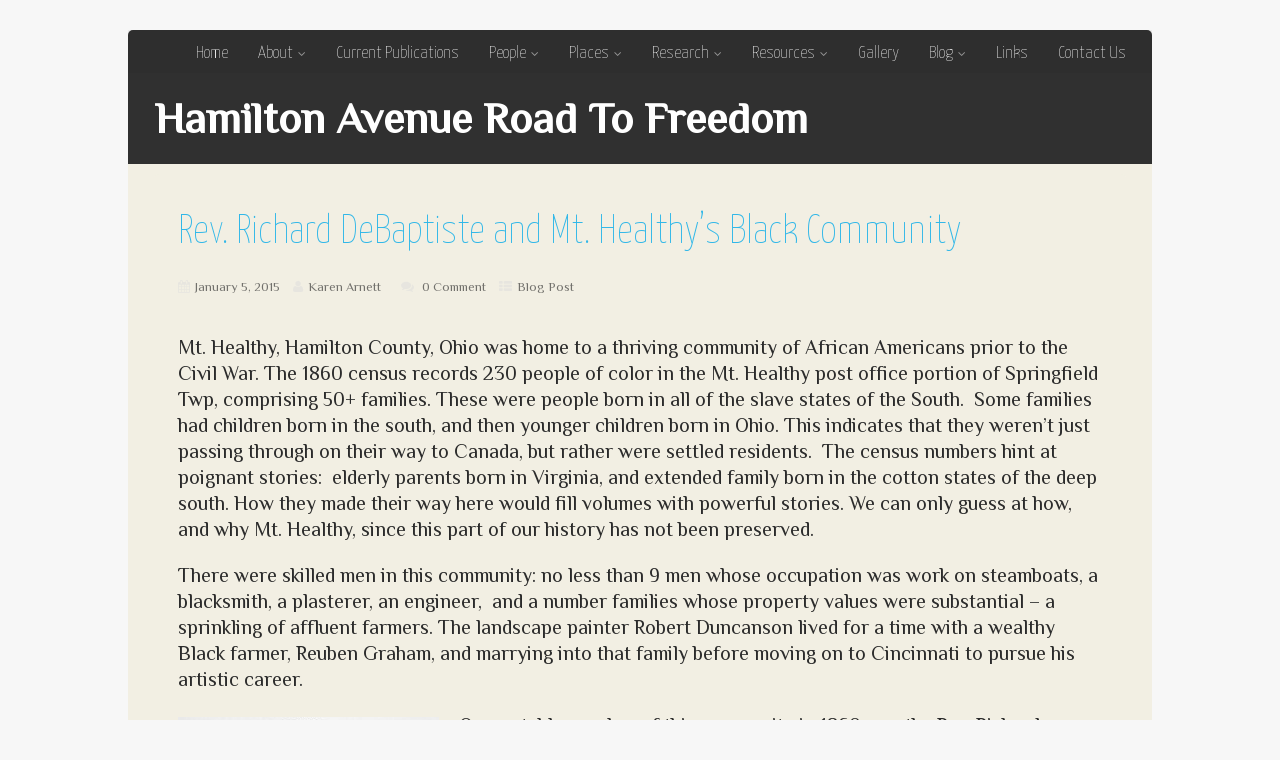

--- FILE ---
content_type: text/html; charset=UTF-8
request_url: https://hamiltonavenueroadtofreedom.org/?p=1609
body_size: 97053
content:
<!DOCTYPE html>
<html xmlns="http://www.w3.org/1999/xhtml" lang="en-US">
<head>
<meta http-equiv="Content-Type" content="text/html; charset=UTF-8" />	
<title>Rev. Richard DeBaptiste and Mt. Healthy&#039;s Black Community - Hamilton Avenue Road To Freedom</title>
<meta name="viewport" content="width=device-width, initial-scale=1.0, maximum-scale=1.0, user-scalable=1">
<meta http-equiv="Content-Type" content="text/html; charset=utf-8" />
<link rel="pingback" href="https://hamiltonavenueroadtofreedom.org/xmlrpc.php" />
	<meta name='robots' content='index, follow, max-image-preview:large, max-snippet:-1, max-video-preview:-1' />
	<style>img:is([sizes="auto" i], [sizes^="auto," i]) { contain-intrinsic-size: 3000px 1500px }</style>
	
	<!-- This site is optimized with the Yoast SEO plugin v26.6 - https://yoast.com/wordpress/plugins/seo/ -->
	<title>Rev. Richard DeBaptiste and Mt. Healthy&#039;s Black Community - Hamilton Avenue Road To Freedom</title>
	<link rel="canonical" href="https://hamiltonavenueroadtofreedom.org/?p=1609" />
	<meta property="og:locale" content="en_US" />
	<meta property="og:type" content="article" />
	<meta property="og:title" content="Rev. Richard DeBaptiste and Mt. Healthy&#039;s Black Community - Hamilton Avenue Road To Freedom" />
	<meta property="og:description" content="Mt. Healthy, Hamilton County, Ohio was home to a thriving community of African Americans prior to the Civil War. The 1860 census records 230 people of color in the Mt. Healthy post office portion of Springfield Twp, comprising 50+ families. These were people born in all of the slave states of the South.  Some families+ Read More" />
	<meta property="og:url" content="https://hamiltonavenueroadtofreedom.org/?p=1609" />
	<meta property="og:site_name" content="Hamilton Avenue Road To Freedom" />
	<meta property="article:published_time" content="2015-01-05T21:51:43+00:00" />
	<meta property="article:modified_time" content="2015-01-05T22:15:14+00:00" />
	<meta property="og:image" content="https://hamiltonavenueroadtofreedom.org/wp-content/uploads/2015/01/richard-debaptiste-portrait-261x300.jpg" />
	<meta name="author" content="Karen Arnett" />
	<meta name="twitter:label1" content="Written by" />
	<meta name="twitter:data1" content="Karen Arnett" />
	<meta name="twitter:label2" content="Est. reading time" />
	<meta name="twitter:data2" content="4 minutes" />
	<script type="application/ld+json" class="yoast-schema-graph">{"@context":"https://schema.org","@graph":[{"@type":"WebPage","@id":"https://hamiltonavenueroadtofreedom.org/?p=1609","url":"https://hamiltonavenueroadtofreedom.org/?p=1609","name":"Rev. Richard DeBaptiste and Mt. Healthy's Black Community - Hamilton Avenue Road To Freedom","isPartOf":{"@id":"https://hamiltonavenueroadtofreedom.org/#website"},"primaryImageOfPage":{"@id":"https://hamiltonavenueroadtofreedom.org/?p=1609#primaryimage"},"image":{"@id":"https://hamiltonavenueroadtofreedom.org/?p=1609#primaryimage"},"thumbnailUrl":"https://hamiltonavenueroadtofreedom.org/wp-content/uploads/2015/01/richard-debaptiste-portrait-261x300.jpg","datePublished":"2015-01-05T21:51:43+00:00","dateModified":"2015-01-05T22:15:14+00:00","author":{"@id":"https://hamiltonavenueroadtofreedom.org/#/schema/person/ebb23a85face726f6511acef197f3b77"},"inLanguage":"en-US","potentialAction":[{"@type":"ReadAction","target":["https://hamiltonavenueroadtofreedom.org/?p=1609"]}]},{"@type":"ImageObject","inLanguage":"en-US","@id":"https://hamiltonavenueroadtofreedom.org/?p=1609#primaryimage","url":"https://hamiltonavenueroadtofreedom.org/wp-content/uploads/2015/01/richard-debaptiste-portrait.jpg","contentUrl":"https://hamiltonavenueroadtofreedom.org/wp-content/uploads/2015/01/richard-debaptiste-portrait.jpg","width":392,"height":450},{"@type":"WebSite","@id":"https://hamiltonavenueroadtofreedom.org/#website","url":"https://hamiltonavenueroadtofreedom.org/","name":"Hamilton Avenue Road To Freedom","description":"Cincinnati, Ohio (1820-1865)","potentialAction":[{"@type":"SearchAction","target":{"@type":"EntryPoint","urlTemplate":"https://hamiltonavenueroadtofreedom.org/?s={search_term_string}"},"query-input":{"@type":"PropertyValueSpecification","valueRequired":true,"valueName":"search_term_string"}}],"inLanguage":"en-US"},{"@type":"Person","@id":"https://hamiltonavenueroadtofreedom.org/#/schema/person/ebb23a85face726f6511acef197f3b77","name":"Karen Arnett","image":{"@type":"ImageObject","inLanguage":"en-US","@id":"https://hamiltonavenueroadtofreedom.org/#/schema/person/image/","url":"https://secure.gravatar.com/avatar/c4942eddb7a861b1b8308ad47125986c6f5cb51b352b854ca5eb751938510541?s=96&d=mm&r=g","contentUrl":"https://secure.gravatar.com/avatar/c4942eddb7a861b1b8308ad47125986c6f5cb51b352b854ca5eb751938510541?s=96&d=mm&r=g","caption":"Karen Arnett"},"url":"https://hamiltonavenueroadtofreedom.org/?author=3"}]}</script>
	<!-- / Yoast SEO plugin. -->


<link rel='dns-prefetch' href='//secure.gravatar.com' />
<link rel='dns-prefetch' href='//platform-api.sharethis.com' />
<link rel='dns-prefetch' href='//stats.wp.com' />
<link rel='dns-prefetch' href='//v0.wordpress.com' />
<link rel="alternate" type="application/rss+xml" title="Hamilton Avenue Road To Freedom &raquo; Feed" href="https://hamiltonavenueroadtofreedom.org/?feed=rss2" />
<link rel="alternate" type="application/rss+xml" title="Hamilton Avenue Road To Freedom &raquo; Comments Feed" href="https://hamiltonavenueroadtofreedom.org/?feed=comments-rss2" />
<link rel="alternate" type="application/rss+xml" title="Hamilton Avenue Road To Freedom &raquo; Rev. Richard DeBaptiste and Mt. Healthy&#8217;s Black Community Comments Feed" href="https://hamiltonavenueroadtofreedom.org/?feed=rss2&#038;p=1609" />
		<!-- This site uses the Google Analytics by ExactMetrics plugin v8.10.2 - Using Analytics tracking - https://www.exactmetrics.com/ -->
		<!-- Note: ExactMetrics is not currently configured on this site. The site owner needs to authenticate with Google Analytics in the ExactMetrics settings panel. -->
					<!-- No tracking code set -->
				<!-- / Google Analytics by ExactMetrics -->
		<script type="text/javascript">
/* <![CDATA[ */
window._wpemojiSettings = {"baseUrl":"https:\/\/s.w.org\/images\/core\/emoji\/16.0.1\/72x72\/","ext":".png","svgUrl":"https:\/\/s.w.org\/images\/core\/emoji\/16.0.1\/svg\/","svgExt":".svg","source":{"concatemoji":"https:\/\/hamiltonavenueroadtofreedom.org\/wp-includes\/js\/wp-emoji-release.min.js?ver=6.8.3"}};
/*! This file is auto-generated */
!function(s,n){var o,i,e;function c(e){try{var t={supportTests:e,timestamp:(new Date).valueOf()};sessionStorage.setItem(o,JSON.stringify(t))}catch(e){}}function p(e,t,n){e.clearRect(0,0,e.canvas.width,e.canvas.height),e.fillText(t,0,0);var t=new Uint32Array(e.getImageData(0,0,e.canvas.width,e.canvas.height).data),a=(e.clearRect(0,0,e.canvas.width,e.canvas.height),e.fillText(n,0,0),new Uint32Array(e.getImageData(0,0,e.canvas.width,e.canvas.height).data));return t.every(function(e,t){return e===a[t]})}function u(e,t){e.clearRect(0,0,e.canvas.width,e.canvas.height),e.fillText(t,0,0);for(var n=e.getImageData(16,16,1,1),a=0;a<n.data.length;a++)if(0!==n.data[a])return!1;return!0}function f(e,t,n,a){switch(t){case"flag":return n(e,"\ud83c\udff3\ufe0f\u200d\u26a7\ufe0f","\ud83c\udff3\ufe0f\u200b\u26a7\ufe0f")?!1:!n(e,"\ud83c\udde8\ud83c\uddf6","\ud83c\udde8\u200b\ud83c\uddf6")&&!n(e,"\ud83c\udff4\udb40\udc67\udb40\udc62\udb40\udc65\udb40\udc6e\udb40\udc67\udb40\udc7f","\ud83c\udff4\u200b\udb40\udc67\u200b\udb40\udc62\u200b\udb40\udc65\u200b\udb40\udc6e\u200b\udb40\udc67\u200b\udb40\udc7f");case"emoji":return!a(e,"\ud83e\udedf")}return!1}function g(e,t,n,a){var r="undefined"!=typeof WorkerGlobalScope&&self instanceof WorkerGlobalScope?new OffscreenCanvas(300,150):s.createElement("canvas"),o=r.getContext("2d",{willReadFrequently:!0}),i=(o.textBaseline="top",o.font="600 32px Arial",{});return e.forEach(function(e){i[e]=t(o,e,n,a)}),i}function t(e){var t=s.createElement("script");t.src=e,t.defer=!0,s.head.appendChild(t)}"undefined"!=typeof Promise&&(o="wpEmojiSettingsSupports",i=["flag","emoji"],n.supports={everything:!0,everythingExceptFlag:!0},e=new Promise(function(e){s.addEventListener("DOMContentLoaded",e,{once:!0})}),new Promise(function(t){var n=function(){try{var e=JSON.parse(sessionStorage.getItem(o));if("object"==typeof e&&"number"==typeof e.timestamp&&(new Date).valueOf()<e.timestamp+604800&&"object"==typeof e.supportTests)return e.supportTests}catch(e){}return null}();if(!n){if("undefined"!=typeof Worker&&"undefined"!=typeof OffscreenCanvas&&"undefined"!=typeof URL&&URL.createObjectURL&&"undefined"!=typeof Blob)try{var e="postMessage("+g.toString()+"("+[JSON.stringify(i),f.toString(),p.toString(),u.toString()].join(",")+"));",a=new Blob([e],{type:"text/javascript"}),r=new Worker(URL.createObjectURL(a),{name:"wpTestEmojiSupports"});return void(r.onmessage=function(e){c(n=e.data),r.terminate(),t(n)})}catch(e){}c(n=g(i,f,p,u))}t(n)}).then(function(e){for(var t in e)n.supports[t]=e[t],n.supports.everything=n.supports.everything&&n.supports[t],"flag"!==t&&(n.supports.everythingExceptFlag=n.supports.everythingExceptFlag&&n.supports[t]);n.supports.everythingExceptFlag=n.supports.everythingExceptFlag&&!n.supports.flag,n.DOMReady=!1,n.readyCallback=function(){n.DOMReady=!0}}).then(function(){return e}).then(function(){var e;n.supports.everything||(n.readyCallback(),(e=n.source||{}).concatemoji?t(e.concatemoji):e.wpemoji&&e.twemoji&&(t(e.twemoji),t(e.wpemoji)))}))}((window,document),window._wpemojiSettings);
/* ]]> */
</script>
<style id='wp-emoji-styles-inline-css' type='text/css'>

	img.wp-smiley, img.emoji {
		display: inline !important;
		border: none !important;
		box-shadow: none !important;
		height: 1em !important;
		width: 1em !important;
		margin: 0 0.07em !important;
		vertical-align: -0.1em !important;
		background: none !important;
		padding: 0 !important;
	}
</style>
<link rel='stylesheet' id='wp-block-library-css' href='https://hamiltonavenueroadtofreedom.org/wp-includes/css/dist/block-library/style.min.css?ver=6.8.3' type='text/css' media='all' />
<style id='classic-theme-styles-inline-css' type='text/css'>
/*! This file is auto-generated */
.wp-block-button__link{color:#fff;background-color:#32373c;border-radius:9999px;box-shadow:none;text-decoration:none;padding:calc(.667em + 2px) calc(1.333em + 2px);font-size:1.125em}.wp-block-file__button{background:#32373c;color:#fff;text-decoration:none}
</style>
<style id='global-styles-inline-css' type='text/css'>
:root{--wp--preset--aspect-ratio--square: 1;--wp--preset--aspect-ratio--4-3: 4/3;--wp--preset--aspect-ratio--3-4: 3/4;--wp--preset--aspect-ratio--3-2: 3/2;--wp--preset--aspect-ratio--2-3: 2/3;--wp--preset--aspect-ratio--16-9: 16/9;--wp--preset--aspect-ratio--9-16: 9/16;--wp--preset--color--black: #000000;--wp--preset--color--cyan-bluish-gray: #abb8c3;--wp--preset--color--white: #ffffff;--wp--preset--color--pale-pink: #f78da7;--wp--preset--color--vivid-red: #cf2e2e;--wp--preset--color--luminous-vivid-orange: #ff6900;--wp--preset--color--luminous-vivid-amber: #fcb900;--wp--preset--color--light-green-cyan: #7bdcb5;--wp--preset--color--vivid-green-cyan: #00d084;--wp--preset--color--pale-cyan-blue: #8ed1fc;--wp--preset--color--vivid-cyan-blue: #0693e3;--wp--preset--color--vivid-purple: #9b51e0;--wp--preset--gradient--vivid-cyan-blue-to-vivid-purple: linear-gradient(135deg,rgba(6,147,227,1) 0%,rgb(155,81,224) 100%);--wp--preset--gradient--light-green-cyan-to-vivid-green-cyan: linear-gradient(135deg,rgb(122,220,180) 0%,rgb(0,208,130) 100%);--wp--preset--gradient--luminous-vivid-amber-to-luminous-vivid-orange: linear-gradient(135deg,rgba(252,185,0,1) 0%,rgba(255,105,0,1) 100%);--wp--preset--gradient--luminous-vivid-orange-to-vivid-red: linear-gradient(135deg,rgba(255,105,0,1) 0%,rgb(207,46,46) 100%);--wp--preset--gradient--very-light-gray-to-cyan-bluish-gray: linear-gradient(135deg,rgb(238,238,238) 0%,rgb(169,184,195) 100%);--wp--preset--gradient--cool-to-warm-spectrum: linear-gradient(135deg,rgb(74,234,220) 0%,rgb(151,120,209) 20%,rgb(207,42,186) 40%,rgb(238,44,130) 60%,rgb(251,105,98) 80%,rgb(254,248,76) 100%);--wp--preset--gradient--blush-light-purple: linear-gradient(135deg,rgb(255,206,236) 0%,rgb(152,150,240) 100%);--wp--preset--gradient--blush-bordeaux: linear-gradient(135deg,rgb(254,205,165) 0%,rgb(254,45,45) 50%,rgb(107,0,62) 100%);--wp--preset--gradient--luminous-dusk: linear-gradient(135deg,rgb(255,203,112) 0%,rgb(199,81,192) 50%,rgb(65,88,208) 100%);--wp--preset--gradient--pale-ocean: linear-gradient(135deg,rgb(255,245,203) 0%,rgb(182,227,212) 50%,rgb(51,167,181) 100%);--wp--preset--gradient--electric-grass: linear-gradient(135deg,rgb(202,248,128) 0%,rgb(113,206,126) 100%);--wp--preset--gradient--midnight: linear-gradient(135deg,rgb(2,3,129) 0%,rgb(40,116,252) 100%);--wp--preset--font-size--small: 13px;--wp--preset--font-size--medium: 20px;--wp--preset--font-size--large: 36px;--wp--preset--font-size--x-large: 42px;--wp--preset--spacing--20: 0.44rem;--wp--preset--spacing--30: 0.67rem;--wp--preset--spacing--40: 1rem;--wp--preset--spacing--50: 1.5rem;--wp--preset--spacing--60: 2.25rem;--wp--preset--spacing--70: 3.38rem;--wp--preset--spacing--80: 5.06rem;--wp--preset--shadow--natural: 6px 6px 9px rgba(0, 0, 0, 0.2);--wp--preset--shadow--deep: 12px 12px 50px rgba(0, 0, 0, 0.4);--wp--preset--shadow--sharp: 6px 6px 0px rgba(0, 0, 0, 0.2);--wp--preset--shadow--outlined: 6px 6px 0px -3px rgba(255, 255, 255, 1), 6px 6px rgba(0, 0, 0, 1);--wp--preset--shadow--crisp: 6px 6px 0px rgba(0, 0, 0, 1);}:where(.is-layout-flex){gap: 0.5em;}:where(.is-layout-grid){gap: 0.5em;}body .is-layout-flex{display: flex;}.is-layout-flex{flex-wrap: wrap;align-items: center;}.is-layout-flex > :is(*, div){margin: 0;}body .is-layout-grid{display: grid;}.is-layout-grid > :is(*, div){margin: 0;}:where(.wp-block-columns.is-layout-flex){gap: 2em;}:where(.wp-block-columns.is-layout-grid){gap: 2em;}:where(.wp-block-post-template.is-layout-flex){gap: 1.25em;}:where(.wp-block-post-template.is-layout-grid){gap: 1.25em;}.has-black-color{color: var(--wp--preset--color--black) !important;}.has-cyan-bluish-gray-color{color: var(--wp--preset--color--cyan-bluish-gray) !important;}.has-white-color{color: var(--wp--preset--color--white) !important;}.has-pale-pink-color{color: var(--wp--preset--color--pale-pink) !important;}.has-vivid-red-color{color: var(--wp--preset--color--vivid-red) !important;}.has-luminous-vivid-orange-color{color: var(--wp--preset--color--luminous-vivid-orange) !important;}.has-luminous-vivid-amber-color{color: var(--wp--preset--color--luminous-vivid-amber) !important;}.has-light-green-cyan-color{color: var(--wp--preset--color--light-green-cyan) !important;}.has-vivid-green-cyan-color{color: var(--wp--preset--color--vivid-green-cyan) !important;}.has-pale-cyan-blue-color{color: var(--wp--preset--color--pale-cyan-blue) !important;}.has-vivid-cyan-blue-color{color: var(--wp--preset--color--vivid-cyan-blue) !important;}.has-vivid-purple-color{color: var(--wp--preset--color--vivid-purple) !important;}.has-black-background-color{background-color: var(--wp--preset--color--black) !important;}.has-cyan-bluish-gray-background-color{background-color: var(--wp--preset--color--cyan-bluish-gray) !important;}.has-white-background-color{background-color: var(--wp--preset--color--white) !important;}.has-pale-pink-background-color{background-color: var(--wp--preset--color--pale-pink) !important;}.has-vivid-red-background-color{background-color: var(--wp--preset--color--vivid-red) !important;}.has-luminous-vivid-orange-background-color{background-color: var(--wp--preset--color--luminous-vivid-orange) !important;}.has-luminous-vivid-amber-background-color{background-color: var(--wp--preset--color--luminous-vivid-amber) !important;}.has-light-green-cyan-background-color{background-color: var(--wp--preset--color--light-green-cyan) !important;}.has-vivid-green-cyan-background-color{background-color: var(--wp--preset--color--vivid-green-cyan) !important;}.has-pale-cyan-blue-background-color{background-color: var(--wp--preset--color--pale-cyan-blue) !important;}.has-vivid-cyan-blue-background-color{background-color: var(--wp--preset--color--vivid-cyan-blue) !important;}.has-vivid-purple-background-color{background-color: var(--wp--preset--color--vivid-purple) !important;}.has-black-border-color{border-color: var(--wp--preset--color--black) !important;}.has-cyan-bluish-gray-border-color{border-color: var(--wp--preset--color--cyan-bluish-gray) !important;}.has-white-border-color{border-color: var(--wp--preset--color--white) !important;}.has-pale-pink-border-color{border-color: var(--wp--preset--color--pale-pink) !important;}.has-vivid-red-border-color{border-color: var(--wp--preset--color--vivid-red) !important;}.has-luminous-vivid-orange-border-color{border-color: var(--wp--preset--color--luminous-vivid-orange) !important;}.has-luminous-vivid-amber-border-color{border-color: var(--wp--preset--color--luminous-vivid-amber) !important;}.has-light-green-cyan-border-color{border-color: var(--wp--preset--color--light-green-cyan) !important;}.has-vivid-green-cyan-border-color{border-color: var(--wp--preset--color--vivid-green-cyan) !important;}.has-pale-cyan-blue-border-color{border-color: var(--wp--preset--color--pale-cyan-blue) !important;}.has-vivid-cyan-blue-border-color{border-color: var(--wp--preset--color--vivid-cyan-blue) !important;}.has-vivid-purple-border-color{border-color: var(--wp--preset--color--vivid-purple) !important;}.has-vivid-cyan-blue-to-vivid-purple-gradient-background{background: var(--wp--preset--gradient--vivid-cyan-blue-to-vivid-purple) !important;}.has-light-green-cyan-to-vivid-green-cyan-gradient-background{background: var(--wp--preset--gradient--light-green-cyan-to-vivid-green-cyan) !important;}.has-luminous-vivid-amber-to-luminous-vivid-orange-gradient-background{background: var(--wp--preset--gradient--luminous-vivid-amber-to-luminous-vivid-orange) !important;}.has-luminous-vivid-orange-to-vivid-red-gradient-background{background: var(--wp--preset--gradient--luminous-vivid-orange-to-vivid-red) !important;}.has-very-light-gray-to-cyan-bluish-gray-gradient-background{background: var(--wp--preset--gradient--very-light-gray-to-cyan-bluish-gray) !important;}.has-cool-to-warm-spectrum-gradient-background{background: var(--wp--preset--gradient--cool-to-warm-spectrum) !important;}.has-blush-light-purple-gradient-background{background: var(--wp--preset--gradient--blush-light-purple) !important;}.has-blush-bordeaux-gradient-background{background: var(--wp--preset--gradient--blush-bordeaux) !important;}.has-luminous-dusk-gradient-background{background: var(--wp--preset--gradient--luminous-dusk) !important;}.has-pale-ocean-gradient-background{background: var(--wp--preset--gradient--pale-ocean) !important;}.has-electric-grass-gradient-background{background: var(--wp--preset--gradient--electric-grass) !important;}.has-midnight-gradient-background{background: var(--wp--preset--gradient--midnight) !important;}.has-small-font-size{font-size: var(--wp--preset--font-size--small) !important;}.has-medium-font-size{font-size: var(--wp--preset--font-size--medium) !important;}.has-large-font-size{font-size: var(--wp--preset--font-size--large) !important;}.has-x-large-font-size{font-size: var(--wp--preset--font-size--x-large) !important;}
:where(.wp-block-post-template.is-layout-flex){gap: 1.25em;}:where(.wp-block-post-template.is-layout-grid){gap: 1.25em;}
:where(.wp-block-columns.is-layout-flex){gap: 2em;}:where(.wp-block-columns.is-layout-grid){gap: 2em;}
:root :where(.wp-block-pullquote){font-size: 1.5em;line-height: 1.6;}
</style>
<link rel='stylesheet' id='events-manager-css' href='https://hamiltonavenueroadtofreedom.org/wp-content/plugins/events-manager/includes/css/events-manager.min.css?ver=7.2.3.1' type='text/css' media='all' />
<style id='events-manager-inline-css' type='text/css'>
body .em { --font-family : inherit; --font-weight : inherit; --font-size : 1em; --line-height : inherit; }
</style>
<link rel='stylesheet' id='asteria-style-css' href='https://hamiltonavenueroadtofreedom.org/wp-content/themes/asteria/style.css?ver=6.8.3' type='text/css' media='all' />
<link rel='stylesheet' id='fancybox-css' href='https://hamiltonavenueroadtofreedom.org/wp-content/themes/asteria/css/fancybox.css?ver=6.8.3' type='text/css' media='all' />
<link rel='stylesheet' id='asteria-icons-css' href='https://hamiltonavenueroadtofreedom.org/wp-content/themes/asteria/fonts/font-awesome.css?ver=6.8.3' type='text/css' media='all' />
<script type="text/javascript" src="https://hamiltonavenueroadtofreedom.org/wp-includes/js/jquery/jquery.min.js?ver=3.7.1" id="jquery-core-js"></script>
<script type="text/javascript" src="https://hamiltonavenueroadtofreedom.org/wp-includes/js/jquery/jquery-migrate.min.js?ver=3.4.1" id="jquery-migrate-js"></script>
<script type="text/javascript" src="https://hamiltonavenueroadtofreedom.org/wp-includes/js/jquery/ui/core.min.js?ver=1.13.3" id="jquery-ui-core-js"></script>
<script type="text/javascript" src="https://hamiltonavenueroadtofreedom.org/wp-includes/js/jquery/ui/mouse.min.js?ver=1.13.3" id="jquery-ui-mouse-js"></script>
<script type="text/javascript" src="https://hamiltonavenueroadtofreedom.org/wp-includes/js/jquery/ui/sortable.min.js?ver=1.13.3" id="jquery-ui-sortable-js"></script>
<script type="text/javascript" src="https://hamiltonavenueroadtofreedom.org/wp-includes/js/jquery/ui/datepicker.min.js?ver=1.13.3" id="jquery-ui-datepicker-js"></script>
<script type="text/javascript" id="jquery-ui-datepicker-js-after">
/* <![CDATA[ */
jQuery(function(jQuery){jQuery.datepicker.setDefaults({"closeText":"Close","currentText":"Today","monthNames":["January","February","March","April","May","June","July","August","September","October","November","December"],"monthNamesShort":["Jan","Feb","Mar","Apr","May","Jun","Jul","Aug","Sep","Oct","Nov","Dec"],"nextText":"Next","prevText":"Previous","dayNames":["Sunday","Monday","Tuesday","Wednesday","Thursday","Friday","Saturday"],"dayNamesShort":["Sun","Mon","Tue","Wed","Thu","Fri","Sat"],"dayNamesMin":["S","M","T","W","T","F","S"],"dateFormat":"MM d, yy","firstDay":1,"isRTL":false});});
/* ]]> */
</script>
<script type="text/javascript" src="https://hamiltonavenueroadtofreedom.org/wp-includes/js/jquery/ui/resizable.min.js?ver=1.13.3" id="jquery-ui-resizable-js"></script>
<script type="text/javascript" src="https://hamiltonavenueroadtofreedom.org/wp-includes/js/jquery/ui/draggable.min.js?ver=1.13.3" id="jquery-ui-draggable-js"></script>
<script type="text/javascript" src="https://hamiltonavenueroadtofreedom.org/wp-includes/js/jquery/ui/controlgroup.min.js?ver=1.13.3" id="jquery-ui-controlgroup-js"></script>
<script type="text/javascript" src="https://hamiltonavenueroadtofreedom.org/wp-includes/js/jquery/ui/checkboxradio.min.js?ver=1.13.3" id="jquery-ui-checkboxradio-js"></script>
<script type="text/javascript" src="https://hamiltonavenueroadtofreedom.org/wp-includes/js/jquery/ui/button.min.js?ver=1.13.3" id="jquery-ui-button-js"></script>
<script type="text/javascript" src="https://hamiltonavenueroadtofreedom.org/wp-includes/js/jquery/ui/dialog.min.js?ver=1.13.3" id="jquery-ui-dialog-js"></script>
<script type="text/javascript" id="events-manager-js-extra">
/* <![CDATA[ */
var EM = {"ajaxurl":"https:\/\/hamiltonavenueroadtofreedom.org\/wp-admin\/admin-ajax.php","locationajaxurl":"https:\/\/hamiltonavenueroadtofreedom.org\/wp-admin\/admin-ajax.php?action=locations_search","firstDay":"1","locale":"en","dateFormat":"yy-mm-dd","ui_css":"https:\/\/hamiltonavenueroadtofreedom.org\/wp-content\/plugins\/events-manager\/includes\/css\/jquery-ui\/build.min.css","show24hours":"0","is_ssl":"1","autocomplete_limit":"10","calendar":{"breakpoints":{"small":560,"medium":908,"large":false},"month_format":"M Y"},"phone":"","datepicker":{"format":"d\/m\/Y"},"search":{"breakpoints":{"small":650,"medium":850,"full":false}},"url":"https:\/\/hamiltonavenueroadtofreedom.org\/wp-content\/plugins\/events-manager","assets":{"input.em-uploader":{"js":{"em-uploader":{"url":"https:\/\/hamiltonavenueroadtofreedom.org\/wp-content\/plugins\/events-manager\/includes\/js\/em-uploader.js?v=7.2.3.1","event":"em_uploader_ready"}}},".em-event-editor":{"js":{"event-editor":{"url":"https:\/\/hamiltonavenueroadtofreedom.org\/wp-content\/plugins\/events-manager\/includes\/js\/events-manager-event-editor.js?v=7.2.3.1","event":"em_event_editor_ready"}},"css":{"event-editor":"https:\/\/hamiltonavenueroadtofreedom.org\/wp-content\/plugins\/events-manager\/includes\/css\/events-manager-event-editor.min.css?v=7.2.3.1"}},".em-recurrence-sets, .em-timezone":{"js":{"luxon":{"url":"luxon\/luxon.js?v=7.2.3.1","event":"em_luxon_ready"}}},".em-booking-form, #em-booking-form, .em-booking-recurring, .em-event-booking-form":{"js":{"em-bookings":{"url":"https:\/\/hamiltonavenueroadtofreedom.org\/wp-content\/plugins\/events-manager\/includes\/js\/bookingsform.js?v=7.2.3.1","event":"em_booking_form_js_loaded"}}},"#em-opt-archetypes":{"js":{"archetypes":"https:\/\/hamiltonavenueroadtofreedom.org\/wp-content\/plugins\/events-manager\/includes\/js\/admin-archetype-editor.js?v=7.2.3.1","archetypes_ms":"https:\/\/hamiltonavenueroadtofreedom.org\/wp-content\/plugins\/events-manager\/includes\/js\/admin-archetypes.js?v=7.2.3.1","qs":"qs\/qs.js?v=7.2.3.1"}}},"cached":"","bookingInProgress":"Please wait while the booking is being submitted.","tickets_save":"Save Ticket","bookingajaxurl":"https:\/\/hamiltonavenueroadtofreedom.org\/wp-admin\/admin-ajax.php","bookings_export_save":"Export Bookings","bookings_settings_save":"Save Settings","booking_delete":"Are you sure you want to delete?","booking_offset":"30","bookings":{"submit_button":{"text":{"default":"Send your booking","free":"Send your booking","payment":"Send your booking","processing":"Processing ..."}},"update_listener":""},"bb_full":"Sold Out","bb_book":"Book Now","bb_booking":"Booking...","bb_booked":"Booking Submitted","bb_error":"Booking Error. Try again?","bb_cancel":"Cancel","bb_canceling":"Canceling...","bb_cancelled":"Cancelled","bb_cancel_error":"Cancellation Error. Try again?","txt_search":"Search","txt_searching":"Searching...","txt_loading":"Loading..."};
/* ]]> */
</script>
<script type="text/javascript" src="https://hamiltonavenueroadtofreedom.org/wp-content/plugins/events-manager/includes/js/events-manager.js?ver=7.2.3.1" id="events-manager-js"></script>
<script type="text/javascript" src="https://hamiltonavenueroadtofreedom.org/wp-content/themes/asteria/asteria.js?ver=6.8.3" id="asteria_js-js"></script>
<script type="text/javascript" src="https://hamiltonavenueroadtofreedom.org/wp-content/themes/asteria/js/other.js?ver=6.8.3" id="asteria_otherjs-js"></script>
<script type="text/javascript" src="https://hamiltonavenueroadtofreedom.org/wp-content/themes/asteria/js/gallery.js?ver=6.8.3" id="asteria_gallery-js"></script>
<script type="text/javascript" src="https://hamiltonavenueroadtofreedom.org/wp-content/themes/asteria/js/fancybox.js?ver=6.8.3" id="asteria_fancybox-js"></script>
<script type="text/javascript" src="https://hamiltonavenueroadtofreedom.org/wp-content/themes/asteria/js/jquery.nivo.js?ver=6.8.3" id="asteria_nivo-js"></script>
<script type="text/javascript" src="//platform-api.sharethis.com/js/sharethis.js#source=googleanalytics-wordpress#product=ga" id="googleanalytics-platform-sharethis-js"></script>
<link rel="https://api.w.org/" href="https://hamiltonavenueroadtofreedom.org/index.php?rest_route=/" /><link rel="alternate" title="JSON" type="application/json" href="https://hamiltonavenueroadtofreedom.org/index.php?rest_route=/wp/v2/posts/1609" /><link rel="EditURI" type="application/rsd+xml" title="RSD" href="https://hamiltonavenueroadtofreedom.org/xmlrpc.php?rsd" />
<meta name="generator" content="WordPress 6.8.3" />
<link rel='shortlink' href='https://wp.me/p4cgZq-pX' />
<link rel="alternate" title="oEmbed (JSON)" type="application/json+oembed" href="https://hamiltonavenueroadtofreedom.org/index.php?rest_route=%2Foembed%2F1.0%2Fembed&#038;url=https%3A%2F%2Fhamiltonavenueroadtofreedom.org%2F%3Fp%3D1609" />
<link rel="alternate" title="oEmbed (XML)" type="text/xml+oembed" href="https://hamiltonavenueroadtofreedom.org/index.php?rest_route=%2Foembed%2F1.0%2Fembed&#038;url=https%3A%2F%2Fhamiltonavenueroadtofreedom.org%2F%3Fp%3D1609&#038;format=xml" />
	<style>img#wpstats{display:none}</style>
		<style type="text/css">

body .fixed_site .header .center{width:100%!important;}
.single #content{ margin-top:10px;}
.header , .header2, .header3, .header4{ margin-top:30px;}
.widget_corner{ display:none;}
.page #content{ margin-top:20px;}
.edit_wrap{border-color: transparent;}
.comments_template{ margin-bottom:40px;}

#sidebar { border-left:1px solid rgba(0, 0, 0, 0.05);}
#sidebar .widget{ padding-bottom:0px!important}
.page-template-page-leftsidebar-php #sidebar{border-right:1px solid rgba(0, 0, 0, 0.05);border-left:none;}
.page-template-page-leftsidebar-php #sidebar .widget_wrap{ padding-left:0!important;}
#sidebar .widget .widgettitle, #home_widgets .widget .widgettitle{text-align: right;padding-bottom: 20px;border-bottom: 1px solid; border-color:rgba(0, 0, 0, 0.05);}
#sidebar .widget{ background:none!important; padding-bottom:0;}
#sidebar .widget_wrap{width:88%!important; padding:0!important; padding-left:12%!important;}
#sidebar #searchform div{border:1px solid rgba(0, 0, 0, 0.05)}

.fixed_site{width: 80%;margin: 0 auto;}
body .fixed_site .center, body .fixed_site .midrow_wrap, body .fixed_site .header3 .top_head .center{ width:95%!important;}
.fixed_wrap{width: 100%;float: left;background: #fff;}
.fixed_site #footer{ margin-top:0;}
.footefixed{ margin-bottom:40px;}

.single_post{ background:none;}
.lay3 .hentry{ margin-bottom:15px;}
.lay4 .hentry, .lay5 .single_post{border-bottom:1px solid rgba(0, 0, 0, 0.07); background:none;}
.lay4 .hentry:last-child, .lay5 .single_post:last-child{border:none;}
.author_posts{ background:none;border-bottom: 1px solid rgba(0, 0, 0, 0.07);border-top: 1px solid rgba(0, 0, 0, 0.07);}
.lay5 .single_post{ margin-bottom:0;}
.more-link, .moretag{background: rgba(0, 0, 0, 0.07);}
.lay2 .hentry, .lay3 .hentry{background: rgba(0, 0, 0, 0.03);}
.author #content{ margin-top:0!important;}

#ast_nextprev{ margin-top:0;border-bottom: 1px solid rgba(0, 0, 0, 0.07);}
.share_this, #ast_related{border-bottom: 1px solid rgba(0, 0, 0, 0.07);border-top: 1px solid rgba(0, 0, 0, 0.07); background:none;}
.comments_template #comments, #comments_ping, #reply-title{border-bottom: 1px solid rgba(0, 0, 0, 0.07); padding-bottom:20px; border-top:none;}

.comment-body{border-bottom: 1px solid rgba(0, 0, 0, 0.07);}
.comment-form-comment textarea, .comm_wrap input{background: rgba(0, 0, 0, 0.03);border: 1px solid rgba(0, 0, 0, 0.07);-webkit-box-shadow: 0 0 5px rgba(0, 0, 0, 0.03) inset;-moz-box-shadow: 0 0 5px rgba(0, 0, 0, 0.03) inset;box-shadow: 0 0 5px rgba(0, 0, 0, 0.03) inset;}

.ast_pagenav .current{color: #fff;background: #7c0c00;}
.ast_pagenav .pagi_border dt{ background:rgba(0, 0, 0, 0.1);}
.home_tabs{ background:none;}

#sidebar .widget .widgettitle{ margin-right:10%;}
#accordion img{ max-width:940px!important;}
body .fixed_site .header3 .center{width:100%!important;}

.comment-form-comment textarea, .comm_wrap input{border-top: 1px solid rgba(0, 0, 0, 0.1)!important;border-left: 1px solid rgba(0, 0, 0, 0.1)!important;border-right: 1px solid rgba(0, 0, 0, 0.1)!important;}
#sidebar .widget{ margin-top:20px;}
.edit_wrap{ border-color:transparent;}
body .share_this{ background-color:transparent!important;}
body .author_posts{ background:none!important;}
.ast_map{ margin-bottom:0!important;}
.lay1 .ast_vid, .lay2 .ast_vid, .lay3 .ast_vid, .lay4 .ast_vid, .lay6 .ast_vid{ max-height:235px;}
.page-numbers{ background-color:rgba(0, 0, 0, 0.02)!important;}
body #home_widgets .widget{background-color: transparent!important;border: 1px solid rgba(0, 0, 0, 0.04);}
body #home_widgets .widget{width:30.6%!important;}
/*-----------------------------Single Post Background------------------------------------*/
body.postid-1609, body.page-id-1609{ 
background-color:  # !important;
}
/*-----------------------------INDIVIDUAL PAGE HEADER------------------------------------*/
body.page-id-1609 .page_tt h1{text-align:!important;}

/*--------------SLIDER HEIGHT---------------*/
#zn_nivo, .slider-wrapper, .slide_wrap, .banner ul li, #accordion, .kwicks li, #accordion{height:500px!important;}
#accordion, .kwicks.horizontal li{min-height:500px!important;}
/*--------------CALL TO ACTION---------------*/
.home_action{background:#f5f5f5!important;}
.home_action_button{background:#db5a49!important; }
.home_action_button a{color:#ffffff!important;}

/*------------------------------------SITE TITLE------------------------------------------*/
.logo h1, .logo h2{font-size:px!important;}
.logo h1 a, .logo h2 a, .ast_maintanace .logo h1 a{font-family:'Philosopher'!important;color:#ffffff!important; font-weight:!important;}

.nivo-caption h3, #accordion h3, .banner .sld_layout2 h3, .banner .sld_layout3 h3{font-family:'Philosopher'!important;}
.sld_layout2 h3, .sld_layout3 h3, .acc-sld_layout2 h3, .acc-sld_layout3 h3, .wrap-sld_layout2 h3, .wrap-sld_layout3 h3{font-size:Array!important; line-height:1.3em}
/*---------------TYPOGRAPHY------------*/
/*Content Font*/
body{font-family:'Philosopher', Arial, Helvetica!important; 
font-size:20px!important;}
body, #ast_nextprev a{ color:#2b2b2b!important;}

/*Post Title Font*/
h1, h2, h3, h4, h5, h6, #topmenu ul li a, .text_block, .lay1_title h3, #sidebar .widget .widgettitle, .left_arro, .right_arro, #submit, .widget_calendar caption, .rel_content a, #ast_related ul li a, .fourofour a{font-family:'Yanone Kaffeesatz', Arial, Helvetica!important; font-weight:normal;}

/*Woocommerce*/
.woocommerce ul.products li.product h3, .woocommerce-page ul.products li.product h3{font-family:'Yanone Kaffeesatz', Arial, Helvetica!important;}

/*Menu Font Size*/
body #topmenu ul li a{ font-size:18px!important;}

/*Post Title Font Size*/
.lay1 h2.postitle a, .lay2 h2.postitle a, .lay3 h2.postitle a, .lay4 h2.postitle a, .lay5 h2.postitle a, .lay6 h2.postitle a{ font-size:20px;font-weight:normal!important;}

body .page_tt .postitle{font-size:40px!important; font-weight:normal!important;}


/*------------------------------------ROUNDED CORNERS------------------------------------------*/
.midrow_block, .lay1 .hentry img, .lay1 .imgwrap, .lay1 .img_hover, .lay1 .post_image, .lay1 .hentry, .home_action, .home_action_button, .page .single_post, .single_post, #sidebar .widget, #sidebar #searchform div, #sidebar #searchsubmit, #footer #searchsubmit, #submit, .comment-form-comment textarea, #ast_nextprev, #ast_nextprev .ast-next img, .related_img img, #ast_related, .avatar img, .related_img, .comment-body, .comm_wrap input, .ast_bioimg, .tabs-container, .lgn_toggle, .trigger_wrap, .lgn_scs, .lgn_info, .lgn_wng, .lgn_err, .ast_table, .single_post .scl_button a, .ast_shrt_action, .act_right a, .ast_slide_wrap .ast_slider, .ast_slider .nivo-caption, .lay4 .hentry, .lay4 .post_image, .lay4 .hentry img, .entry-content .cont_inpt, .entry-content textarea, .contact_submit input, .entry-content .contact_verify input, .lay2 .hentry, .lay2 .imgwrap, .lay3 .imgwrap, .lay3 .hentry, .lay3 .hentry img, .lay5 .single_post, .nivo-caption .sld_layout1 h3 a, .nivo-caption .sld_layout1 p, .banner .sld_layout1 p, .banner .sld_layout1 h3 a, .acc-sld_layout1 h3 a, .acc-sld_layout1 p, .share_this, .under-construction-inner, .ast_countdown li, #home_widgets .widget, .search_term{-webkit-border-radius:5px; -moz-border-radius:5px; border-radius:5px;}


#sidebar .widget, #ast_related{ overflow:hidden;}

.ast-prev, .left_arro, .search_term #searchform #s, .error_msg #searchform #s{-webkit-border-radius: 5px 0 0 5px;-moz-border-radius: 5px 0 0 5px;border-radius: 5px 0 0 5px;}
.ast-next, .right_arro, .search_term #searchsubmit, .error_msg #searchsubmit{-webkit-border-radius: 0 5px 5px 0;-moz-border-radius: 0 5px 5px 0;border-radius: 0 5px 5px 0;}

.lgn_toggle_content, .footefixed, .author_posts{-webkit-border-radius: 0 0 5px 5px;-moz-border-radius: 0 0 5px 5px;border-radius: 0 0 5px 5px;}

.tabs-container .tabs, .author_div{-webkit-border-radius: 5px 5px 0 0;-moz-border-radius: 5px 5px 0 0;border-radius: 5px 5px 0 0;}
.more-link, .moretag{-webkit-border-radius: 5px 0 0 0;-moz-border-radius: 5px 0 0 0;border-radius: 5px 0 0 0;}

.header5 #topmenu, .fixindex{-webkit-border-radius: 5px 5px 0 0;-moz-border-radius: 5px 5px 0 0;border-radius: 5px 5px 0 0;}
#slidera{width:100.05%;}


body .single_post{-webkit-border-radius:5px 5px 0 0 ; -moz-border-radius:5px 5px 0 0 ; border-radius:5px 5px 0 0 ;}




.header2, .header3, .header3 .top_head, .header4{-webkit-border-radius: 5px 5px 0 0;-moz-border-radius: 5px 5px 0 0;border-radius: 5px 5px 0 0;}
.header2 .head_soc a, .header3 .head_soc a{ -webkit-border-radius:5px; -moz-border-radius:5px; border-radius:5px;}
/*------------------------------------DROP SHADOW------------------------------------------*/
/*------------------------------------ELEMENTS COLORS------------------------------------------*/
/*SOCIAL SHARE BUTTONS COLOR*/
body .social_buttons div i, body .social_buttons div a{color:#CCCCCC!important;}

/*PRIMARY ELEMENT*/
#ast_nextprev, #ast_related ul li.active, .single_post .tabs li.active, .single_post .tabs li, .trigger_wrap, .single_post, .comment-body, #ast_related, #ast_related ul, .comm_wrap input, .comment-form-comment textarea, .lay4 .hentry, .lay2 .hentry, .lay3 .hentry, .search_term, .author_div, .to_top, .ast_blocks{background-color:#f2efe3!important;}

.fixed_wrap{background-color:#f2efe3!important;}
#ast_related ul{ background:none!important;}
.widget_corner{border-color: transparent transparent #f2efe3 transparent!important;}

/*SECONDARY ELEMENT*/
.header4 #topmenu ul li:hover, .nivo-caption .sld_layout1 p, .banner .sld_layout1 p, .acc-sld_layout2 p, .header4 #topmenu .sub-menu, .acc-sld_layout1 p{ border-color:#7c0c00!important;}
#topmenu ul li ul li a:hover, .nivo-caption .sld_layout1 h3 a, .nivo-controlNav a.active, .banner .sld_layout1 h3 a, .acc-sld_layout1 h3 a, .tab.active, .thn_post_wrap .more-link:hover, .moretag:hover, #submit, .page_tt, #searchsubmit, .contact_submit input, .pad_menutitle, .to_top:hover, .page-numbers:hover, .ast_pagenav .current, .progrssn, #simple-menu, .wpcf7-submit{background-color:#7c0c00!important;}

.nivo-caption p a, .banner .sld_layout1 p a, .banner .sld_layout2 p a, .banner .wrap-sld_layout3 p a, .acord_text p a, .lay2 h2 a, .lay3 h2 a, .lay4 h2 a, .lay5 .postitle a, #ast_nextprev .ast-prev:hover .left_arro i, #ast_nextprev .ast-next:hover .right_arro i, .rel_content a, #reply-title small a, .logged-in-as a, .edit_wrap i:hover, #home_widgets .widget .thn_wgt_tt, #sidebar .widget .thn_wgt_tt, #footer .widget .thn_wgt_tt, .widget_calendar td a, .astwt_iframe a, .ast_countdown li, .ast_biotxt a, .ast_bio .ast_biotxt h3, .search_term h2, .author_right h2, .author_right a, #contact_block .widgettitle, #contact_block a:link, #contact_block a:visited, .copytext a, .ast_maintanace .logo h1 a, #ast_nextprev .ast-prev:hover .left_arro i, #ast_nextprev .ast-next:hover .right_arro i, .post_meta a:hover, .social_buttons div a:hover i, .social_buttons div a:hover, .widgets p a, .tagcloud a, .text_block a:link, .text_block a:visited, .commentmetadata a{color:#7c0c00!important;}



.rel_content .rel_more:hover{border-color: transparent transparent #7c0c00 transparent!important;}
.tab.active .tab_arrow{border-color: #7c0c00 transparent transparent transparent!important;}


.midrow_block:hover .mid_block_content a, .midrow_block:hover h3{color:#ffffff!important;}
.midrow_block:hover .block_img{border-color:#ffffff!important;}

/*SIDEBAR COLOR*/
#home_widgets .widget, .page-numbers{ background-color:#7f2019!important;}

.more-link, .moretag, .left_arro, .right_arro, .share_this, .commentlist .logged-in-as, .author_posts, #contact_block .widget, .under-construction-inner #countdown_mntnc li, .gall_dash{ background-color:#7f2019!important;}

.edit_wrap{border-color: transparent #7f2019 transparent transparent!important;}
.rel_content .rel_more{border-color: transparent transparent #7f2019 transparent!important;}
/*HEADER COLOR*/
.header2, .header3, .header4, .header3 #topmenu, .header5 #topmenu, .header3 .top_head{ background-color:#303030!important;}

/*FOOTER COLOR*/
#footer{ background-color:#000000!important;}

/*Post Icons Color*/
.rel_content .rel_more i, .single_metainfo i, .comm_meta_reply i{}

/*Leave a Reply Text Color*/
.comments_template #comments, #comments_ping, #reply-title, .related_h3{ color:#333333!important;}

/*Single Post icons Color*/
.single_metainfo i{color:#DDDDDD!important;}
/*Footer Social Color*/
.head_soc a{color:#CCCCCC!important;}

/*------------------------------------TEXT COLORS------------------------------------------*/
/*Body Text Color*/
body, .single_metainfo, .single_post .single_metainfo a, .midrow_blocks a, .lay4 .single_metainfo a{color:#2b2b2b!important;}

/*Menu Text Color*/
body .header2 .head_contact, body .head_contact, body .topsearch #s, #topmenu ul li a{ color:#ffffff!important;}

/*Text Color on Secondary Element*/
#submit, #searchsubmit, .page_tt, body #topmenu ul li ul li a:hover, .tab a.active, #ast_nextprev .ast-prev:hover .left_arro, #ast_nextprev .ast-next:hover .right_arro, .page-numbers:hover, .more-link, .moretag, #simple-menu, #simple-menu i{color:#ffffff!important;}


body #topmenu ul li ul li a{color:#ffffff!important;background: #303030 url("https://hamiltonavenueroadtofreedom.org/wp-content/themes/asteria/images/submenu.png") repeat!important;}

.nivo-caption .sld_layout1 h3 a, .nivo-controlNav a.active, .banner .sld_layout1 h3 a, .acc-sld_layout1 h3 a, .tab.active, .thn_post_wrap .more-link:hover, .moretag:hover, #submit, .page_tt, #searchsubmit, .contact_submit input, .pad_menutitle, .to_top:hover, .page-numbers:hover, .ast_pagenav .current, .progrssn, #simple-menu{color:#ffffff!important;}

/*Sidebar Text Color*/
.more-link, .moretag, #sidebar .widget, #home_widgets .widget a:link, #home_widgets .widget a:visited, #home_widgets{color:#000000!important;}

#sidebar .widget, #home_widgets .widget a:link, #home_widgets .widget a:visited, #home_widgets .widget{color:#000000!important;}


/*Post Title, Sidebar Widget Titles,*/
.ast_bio .ast_biotxt h3, .ast_biotxt a, .rel_content a, .copytext a, .widget_calendar td a, #home_widgets .widget .thn_wgt_tt, #sidebar .widget .thn_wgt_tt, #footer .widget .thn_wgt_tt, .nivo-caption p a, .banner .sld_layout1 p a, .banner .sld_layout2 p a, .banner .wrap-sld_layout3 p a, .acord_text p a, .lay2 h2 a, .lay3 h2 a, .lay4 h2 a, .lay5 .postitle a, #ast_nextprev .ast-prev:hover .left_arro i, #ast_nextprev .ast-next:hover .right_arro i, .rel_content a, #reply-title small a, .logged-in-as a, .single_metainfo a i:hover, .edit_wrap i:hover, .widget_calendar td a, .astwt_iframe a, .ast_countdown li, .search_term h2, .author_right h2, .author_right a, #contact_block .widgettitle, #contact_block a:link, #contact_block a:visited, .copytext a, .commentmetadata a{color:#7c0c00!important;}

/*LINK COLOR*/
	.thn_post_wrap a:link, .thn_post_wrap a:visited{color:#30B7E8!important;}

/*TITLES COLOR*/
	.single_post .postitle, #sidebar .widget .widgettitle, #sidebar .widget .widgettitle a, #home_widgets .widget a:link, #home_widgets .widget a:visited{color:#30B7E8!important;}

/*Woocommerce*/
.woocommerce div.product .product_title, .woocommerce-page div.product .product_title, .woocommerce #content div.product .product_title, .woocommerce-page #content div.product .product_title, .product_meta a, .woocommerce ul.products li.product h3, .woocommerce-page ul.products li.product h3{color:#7c0c00!important;}
.woocommerce ul.products li.product h3, .woocommerce-page ul.products li.product h3{ font-size:20px!important;}

/*Footer Widget*/
#footer .widgets .widget ul li a, #footer .widgets .widget{color:#000000!important;}
#footer .widgets .widgettitle, #midrow .widgets .widgettitle a{color:#000000!important;}


@media screen and (max-width: 1200px){
body .fixed_site{ width:95%!important; margin: 0 auto;}
}

/*Others*/
/*Welcome Text Background*/
.text_block{ background-color:#333333!important;}
/*Gallery*/
.gallery{ float:left; margin:20px auto!important; width:100%;}
body .gallery-item{text-align: center;width: 50px!important; height:45px;display: inline-block;margin: 10px 5px; float:none!important;}

/*SLIDER TEXT COLOR (Asteria 1.1)*/
.nivo-caption, .nivo-caption h3 a{ color:#ffffff!important;}

/*HOVER ANIMATIONS (Asteria 1.1)*/
.midrow_block, .nav-box, .ast-prev, .ast-next, #footer .widgets .widget ul li a, #home_widgets .widget li a, #sidebar .widget li a, #footmenu ul li a, .single_metainfo .catag_list a, .auth_meta, .meta_comm a, .post_meta a, .social_buttons div i, .social_buttons div a{-webkit-transition:all 0.3s ease-out;-moz-transition:all 0.3s ease-out;-ms-transition:all 0.3s ease-out;-o-transition:all 0.3s ease-out;transition:all 0.3s ease-out;}

#home_widgets .widget li a:hover, #sidebar .widget li a:hover, #footmenu ul li a:hover, .single_metainfo .catag_list a:hover, .auth_meta:hover, .meta_comm a:hover, .post_meta a:hover{color:#7c0c00;}

.single_metainfo .catag_list a:hover, .auth_meta:hover, .meta_comm a:hover, .post_meta a:hover{ opacity:1;}

.midrow_block:hover{color:#ffffff; background-color:#7c0c00; padding-top:0px;}
.midrow_block:hover .block_img{ border-color:#ffffff;}
.midrow_block:hover .icon_wrap i{color:#ffffff;}

.nav-box:hover{color#2b2b2b:; background-color:#7c0c00;}
#ast_nextprev .ast-prev:hover a, #ast_nextprev .ast-next:hover a{color:#ffffff;}

#footer .widgets .widget ul li a:hover{ color:#000000!important;}

/** SLIDER BUTTON COLOR**/
a.sld_buttn{background:#30b7e8!important; color:#ffffff!important;}

/*USER'S CUSTOM CSS---------------------------------------------------------*/
body .nivo-caption .sld_layout1 p{font-size:16px!important; background:#303030!important;}

.mid_block_content ul{ margin:0; padding:0;}
.mid_block_content ul li{ list-style-type:none;}

/*---------------------------------------------------------*/
</style>
<link rel="stylesheet" id="redux-google-fonts-css"  href="//fonts.googleapis.com/css?family=Philosopher|Yanone+Kaffeesatz:200&v=1693655216" type="text/css" media="all" /></head>

<body class="wp-singular post-template-default single single-post postid-1609 single-format-standard wp-theme-asteria">
<!--Header-->
<div class="fixed_site">
<!--Maintenance Mode Message-->

	<div class="header2">
<div class="top_head">
    <div class="center">
	<!--MENU START--> 
        <!--MOBILE MENU START--><a id="simple-menu" href="#sidr"><i class="fa-align-justify"></i> Menu</a><!--MOBILE MENU END--> 
    <div id="topmenu"><div class="menu-header"><ul id="menu-menu-1" class="menu"><li id="menu-item-46" class="menu-item menu-item-type-custom menu-item-object-custom menu-item-home menu-item-46"><a href="https://hamiltonavenueroadtofreedom.org/">Home</a></li>
<li id="menu-item-1629" class="menu-item menu-item-type-custom menu-item-object-custom menu-item-has-children menu-item-1629"><a>About</a>
<ul class="sub-menu">
	<li id="menu-item-1861" class="menu-item menu-item-type-post_type menu-item-object-page menu-item-1861"><a href="https://hamiltonavenueroadtofreedom.org/?page_id=1859">The History Ladies</a></li>
	<li id="menu-item-390" class="menu-item menu-item-type-post_type menu-item-object-page menu-item-390"><a href="https://hamiltonavenueroadtofreedom.org/?page_id=388">Hamilton Avenue Road To Freedom Video</a></li>
	<li id="menu-item-474" class="menu-item menu-item-type-post_type menu-item-object-page menu-item-474"><a href="https://hamiltonavenueroadtofreedom.org/?page_id=472">An Important Route to Freedom</a></li>
	<li id="menu-item-50" class="menu-item menu-item-type-post_type menu-item-object-page menu-item-50"><a href="https://hamiltonavenueroadtofreedom.org/?page_id=48">Escape of the 28</a></li>
	<li id="menu-item-1089" class="menu-item menu-item-type-post_type menu-item-object-page menu-item-1089"><a href="https://hamiltonavenueroadtofreedom.org/?page_id=1082">LaBoiteaux Woods Ravine to Freedom</a></li>
</ul>
</li>
<li id="menu-item-2255" class="menu-item menu-item-type-post_type menu-item-object-page menu-item-2255"><a href="https://hamiltonavenueroadtofreedom.org/?page_id=2189">Current Publications</a></li>
<li id="menu-item-1630" class="menu-item menu-item-type-custom menu-item-object-custom menu-item-has-children menu-item-1630"><a>People</a>
<ul class="sub-menu">
	<li id="menu-item-529" class="menu-item menu-item-type-custom menu-item-object-custom menu-item-has-children menu-item-529"><a>Broader Network To Freedom</a>
	<ul class="sub-menu">
		<li id="menu-item-76" class="menu-item menu-item-type-post_type menu-item-object-page menu-item-76"><a href="https://hamiltonavenueroadtofreedom.org/?page_id=74">Levi and Catherine Coffin</a></li>
		<li id="menu-item-813" class="menu-item menu-item-type-post_type menu-item-object-page menu-item-813"><a href="https://hamiltonavenueroadtofreedom.org/?page_id=676">Laura Haviland</a></li>
	</ul>
</li>
	<li id="menu-item-524" class="menu-item menu-item-type-custom menu-item-object-custom menu-item-524"><a>Northside</a></li>
	<li id="menu-item-525" class="menu-item menu-item-type-custom menu-item-object-custom menu-item-has-children menu-item-525"><a>College Hill</a>
	<ul class="sub-menu">
		<li id="menu-item-1716" class="menu-item menu-item-type-post_type menu-item-object-page menu-item-1716"><a href="https://hamiltonavenueroadtofreedom.org/?page_id=1714">Rev. Jonathan Cable</a></li>
		<li id="menu-item-1110" class="menu-item menu-item-type-post_type menu-item-object-page menu-item-1110"><a href="https://hamiltonavenueroadtofreedom.org/?page_id=1106">The Cary Family</a></li>
		<li id="menu-item-909" class="menu-item menu-item-type-post_type menu-item-object-page menu-item-909"><a href="https://hamiltonavenueroadtofreedom.org/?page_id=907">Mary and Phillip Younger</a></li>
		<li id="menu-item-726" class="menu-item menu-item-type-post_type menu-item-object-page menu-item-726"><a href="https://hamiltonavenueroadtofreedom.org/?page_id=345">Elihu Beard</a></li>
		<li id="menu-item-901" class="menu-item menu-item-type-post_type menu-item-object-page menu-item-901"><a href="https://hamiltonavenueroadtofreedom.org/?page_id=872">Josiah and Alanson Grant</a></li>
		<li id="menu-item-775" class="menu-item menu-item-type-post_type menu-item-object-page menu-item-775"><a href="https://hamiltonavenueroadtofreedom.org/?page_id=770">Mary Pyle Wilson</a></li>
		<li id="menu-item-1018" class="menu-item menu-item-type-post_type menu-item-object-page menu-item-1018"><a href="https://hamiltonavenueroadtofreedom.org/?page_id=1007">The Wilson Family</a></li>
	</ul>
</li>
	<li id="menu-item-526" class="menu-item menu-item-type-custom menu-item-object-custom menu-item-has-children menu-item-526"><a>North College Hill</a>
	<ul class="sub-menu">
		<li id="menu-item-867" class="menu-item menu-item-type-post_type menu-item-object-page menu-item-867"><a href="https://hamiltonavenueroadtofreedom.org/?page_id=865">Cary Sisters: poets of their time</a></li>
	</ul>
</li>
	<li id="menu-item-527" class="menu-item menu-item-type-custom menu-item-object-custom menu-item-has-children menu-item-527"><a>Mt. Healthy</a>
	<ul class="sub-menu">
		<li id="menu-item-566" class="menu-item menu-item-type-post_type menu-item-object-page menu-item-566"><a href="https://hamiltonavenueroadtofreedom.org/?page_id=563">Charles Cheney</a></li>
		<li id="menu-item-585" class="menu-item menu-item-type-post_type menu-item-object-page menu-item-585"><a href="https://hamiltonavenueroadtofreedom.org/?page_id=578">Dr. John Witherspoon Scott</a></li>
		<li id="menu-item-835" class="menu-item menu-item-type-post_type menu-item-object-page menu-item-835"><a href="https://hamiltonavenueroadtofreedom.org/?page_id=829">The Lane Family</a></li>
		<li id="menu-item-971" class="menu-item menu-item-type-post_type menu-item-object-page menu-item-971"><a href="https://hamiltonavenueroadtofreedom.org/?page_id=963">Other Mt. Healthy Abolitionists</a></li>
	</ul>
</li>
</ul>
</li>
<li id="menu-item-500" class="menu-item menu-item-type-custom menu-item-object-custom menu-item-has-children menu-item-500"><a>Places</a>
<ul class="sub-menu">
	<li id="menu-item-289" class="menu-item menu-item-type-custom menu-item-object-custom menu-item-has-children menu-item-289"><a>Northside</a>
	<ul class="sub-menu">
		<li id="menu-item-288" class="menu-item menu-item-type-post_type menu-item-object-page menu-item-288"><a href="https://hamiltonavenueroadtofreedom.org/?page_id=283">Hall of Free Discussion</a></li>
		<li id="menu-item-632" class="menu-item menu-item-type-post_type menu-item-object-page menu-item-632"><a href="https://hamiltonavenueroadtofreedom.org/?page_id=630">Freedom Grove</a></li>
		<li id="menu-item-287" class="menu-item menu-item-type-post_type menu-item-object-page menu-item-287"><a href="https://hamiltonavenueroadtofreedom.org/?page_id=285">Wesleyan Cemetery</a></li>
		<li id="menu-item-654" class="menu-item menu-item-type-post_type menu-item-object-page menu-item-654"><a href="https://hamiltonavenueroadtofreedom.org/?page_id=634">Spring Grove Cemetery</a></li>
	</ul>
</li>
	<li id="menu-item-290" class="menu-item menu-item-type-custom menu-item-object-custom menu-item-has-children menu-item-290"><a>College Hill</a>
	<ul class="sub-menu">
		<li id="menu-item-329" class="menu-item menu-item-type-post_type menu-item-object-page menu-item-329"><a href="https://hamiltonavenueroadtofreedom.org/?page_id=324">Six Acres Bed and Breakfast-Zebulon Strong House</a></li>
		<li id="menu-item-333" class="menu-item menu-item-type-post_type menu-item-object-page menu-item-333"><a href="https://hamiltonavenueroadtofreedom.org/?page_id=330">Farmers&#8217; College</a></li>
		<li id="menu-item-2554" class="menu-item menu-item-type-post_type menu-item-object-page menu-item-2554"><a href="https://hamiltonavenueroadtofreedom.org/?page_id=2549">Dr. Mathias Williams: Early Settler of College Hill and Abolitionist</a></li>
		<li id="menu-item-343" class="menu-item menu-item-type-post_type menu-item-object-page menu-item-343"><a href="https://hamiltonavenueroadtofreedom.org/?page_id=340">College Hill Post Office</a></li>
		<li id="menu-item-367" class="menu-item menu-item-type-post_type menu-item-object-page menu-item-367"><a href="https://hamiltonavenueroadtofreedom.org/?page_id=349">Wilson House</a></li>
		<li id="menu-item-366" class="menu-item menu-item-type-post_type menu-item-object-page menu-item-366"><a href="https://hamiltonavenueroadtofreedom.org/?page_id=353">Cary Academy</a></li>
		<li id="menu-item-364" class="menu-item menu-item-type-post_type menu-item-object-page menu-item-364"><a href="https://hamiltonavenueroadtofreedom.org/?page_id=362">College Hill Presbyterian Church</a></li>
		<li id="menu-item-365" class="menu-item menu-item-type-post_type menu-item-object-page menu-item-365"><a href="https://hamiltonavenueroadtofreedom.org/?page_id=357">Ohio Female College</a></li>
	</ul>
</li>
	<li id="menu-item-291" class="menu-item menu-item-type-custom menu-item-object-custom menu-item-has-children menu-item-291"><a href="https://www.northcollegehill.org/images/pdfs/brief_history_of_nch.pdf">North College hill</a>
	<ul class="sub-menu">
		<li id="menu-item-870" class="menu-item menu-item-type-post_type menu-item-object-page menu-item-870"><a href="https://hamiltonavenueroadtofreedom.org/?page_id=868">Cary Cottage</a></li>
	</ul>
</li>
	<li id="menu-item-292" class="menu-item menu-item-type-custom menu-item-object-custom menu-item-has-children menu-item-292"><a>Mt. Healthy</a>
	<ul class="sub-menu">
		<li id="menu-item-795" class="menu-item menu-item-type-post_type menu-item-object-page menu-item-795"><a href="https://hamiltonavenueroadtofreedom.org/?page_id=793">Mt. Healthy and the Anti-Slavery Society Conventions</a></li>
		<li id="menu-item-301" class="menu-item menu-item-type-post_type menu-item-object-page menu-item-301"><a href="https://hamiltonavenueroadtofreedom.org/?page_id=293">Free Meeting House</a></li>
		<li id="menu-item-299" class="menu-item menu-item-type-post_type menu-item-object-page menu-item-299"><a href="https://hamiltonavenueroadtofreedom.org/?page_id=297">Dr. John Witherspoon Scott House</a></li>
		<li id="menu-item-306" class="menu-item menu-item-type-post_type menu-item-object-page menu-item-306"><a href="https://hamiltonavenueroadtofreedom.org/?page_id=304">Benjamin Hunt House</a></li>
		<li id="menu-item-300" class="menu-item menu-item-type-post_type menu-item-object-page menu-item-300"><a href="https://hamiltonavenueroadtofreedom.org/?page_id=295">Mt. Healthy Christian Church</a></li>
		<li id="menu-item-988" class="menu-item menu-item-type-post_type menu-item-object-page menu-item-988"><a href="https://hamiltonavenueroadtofreedom.org/?page_id=984">Mt. Pleasant (Mt. Healthy) Presbyterian Church</a></li>
	</ul>
</li>
</ul>
</li>
<li id="menu-item-319" class="menu-item menu-item-type-post_type menu-item-object-page menu-item-has-children menu-item-319"><a href="https://hamiltonavenueroadtofreedom.org/?page_id=317">Research</a>
<ul class="sub-menu">
	<li id="menu-item-436" class="menu-item menu-item-type-post_type menu-item-object-page menu-item-436"><a href="https://hamiltonavenueroadtofreedom.org/?page_id=434">Harriet Wilson Letter</a></li>
	<li id="menu-item-1016" class="menu-item menu-item-type-post_type menu-item-object-page menu-item-1016"><a href="https://hamiltonavenueroadtofreedom.org/?page_id=1000">The Philanthropist</a></li>
	<li id="menu-item-2423" class="menu-item menu-item-type-post_type menu-item-object-page menu-item-2423"><a href="https://hamiltonavenueroadtofreedom.org/?page_id=2412">Research on Charles Cheney</a></li>
	<li id="menu-item-972" class="menu-item menu-item-type-post_type menu-item-object-page menu-item-972"><a href="https://hamiltonavenueroadtofreedom.org/?page_id=941">Frank Woodbridge Cheney&#8217;s &#8220;The Underground Railroad&#8221;</a></li>
	<li id="menu-item-970" class="menu-item menu-item-type-post_type menu-item-object-page menu-item-970"><a href="https://hamiltonavenueroadtofreedom.org/?page_id=968">Uncovering the history</a></li>
	<li id="menu-item-1417" class="menu-item menu-item-type-post_type menu-item-object-page menu-item-1417"><a href="https://hamiltonavenueroadtofreedom.org/?page_id=1412">Pro-Slavery Riots in Cincinnati 1836</a></li>
	<li id="menu-item-1028" class="menu-item menu-item-type-post_type menu-item-object-page menu-item-1028"><a href="https://hamiltonavenueroadtofreedom.org/?page_id=1025">Liberty Party Roll 1841 Hamilton County</a></li>
	<li id="menu-item-1006" class="menu-item menu-item-type-post_type menu-item-object-page menu-item-1006"><a href="https://hamiltonavenueroadtofreedom.org/?page_id=1003">List of Abolitionists  Cincinnati  1842</a></li>
	<li id="menu-item-146" class="menu-item menu-item-type-post_type menu-item-object-page menu-item-146"><a href="https://hamiltonavenueroadtofreedom.org/?page_id=140">Timeline</a></li>
</ul>
</li>
<li id="menu-item-1462" class="menu-item menu-item-type-post_type menu-item-object-page menu-item-has-children menu-item-1462"><a href="https://hamiltonavenueroadtofreedom.org/?page_id=1460">Resources</a>
<ul class="sub-menu">
	<li id="menu-item-1581" class="menu-item menu-item-type-post_type menu-item-object-page menu-item-1581"><a href="https://hamiltonavenueroadtofreedom.org/?page_id=1573">Genealogy</a></li>
	<li id="menu-item-1580" class="menu-item menu-item-type-post_type menu-item-object-page menu-item-1580"><a href="https://hamiltonavenueroadtofreedom.org/?page_id=1575">Newspapers</a></li>
	<li id="menu-item-1582" class="menu-item menu-item-type-post_type menu-item-object-page menu-item-1582"><a href="https://hamiltonavenueroadtofreedom.org/?page_id=1571">Maps</a></li>
	<li id="menu-item-613" class="menu-item menu-item-type-post_type menu-item-object-page menu-item-613"><a href="https://hamiltonavenueroadtofreedom.org/?page_id=611">Underground RR Maps</a></li>
	<li id="menu-item-1579" class="menu-item menu-item-type-post_type menu-item-object-page menu-item-1579"><a href="https://hamiltonavenueroadtofreedom.org/?page_id=1577">Digitized and on-site databases</a></li>
	<li id="menu-item-1601" class="menu-item menu-item-type-post_type menu-item-object-page menu-item-1601"><a href="https://hamiltonavenueroadtofreedom.org/?page_id=1598">Other Underground Railroad resources</a></li>
</ul>
</li>
<li id="menu-item-220" class="menu-item menu-item-type-post_type menu-item-object-page menu-item-220"><a href="https://hamiltonavenueroadtofreedom.org/?page_id=217">Gallery</a></li>
<li id="menu-item-425" class="menu-item menu-item-type-taxonomy menu-item-object-category current-post-ancestor current-menu-ancestor current-menu-parent current-post-parent menu-item-has-children menu-item-425"><a href="https://hamiltonavenueroadtofreedom.org/?cat=3">Blog</a>
<ul class="sub-menu">
	<li id="menu-item-2388" class="menu-item menu-item-type-post_type menu-item-object-post menu-item-2388"><a href="https://hamiltonavenueroadtofreedom.org/?p=2385">Freedom Center Lecture, Feb. 6: Black Abolitionists and the Politics of Violence</a></li>
	<li id="menu-item-2366" class="menu-item menu-item-type-post_type menu-item-object-post menu-item-2366"><a href="https://hamiltonavenueroadtofreedom.org/?p=2360">John Hatfield and his land in Carthagena, Mercer County, Ohio</a></li>
	<li id="menu-item-2367" class="menu-item menu-item-type-post_type menu-item-object-post menu-item-2367"><a href="https://hamiltonavenueroadtofreedom.org/?p=2295">Harriet Tubman Myths</a></li>
	<li id="menu-item-2368" class="menu-item menu-item-type-post_type menu-item-object-post menu-item-2368"><a href="https://hamiltonavenueroadtofreedom.org/?p=2263">Author speaks about her new booklet</a></li>
	<li id="menu-item-2369" class="menu-item menu-item-type-post_type menu-item-object-post menu-item-2369"><a href="https://hamiltonavenueroadtofreedom.org/?p=2133">Rare photograph sold at recent auction</a></li>
	<li id="menu-item-2370" class="menu-item menu-item-type-post_type menu-item-object-post menu-item-2370"><a href="https://hamiltonavenueroadtofreedom.org/?p=2000">&#8220;Must read&#8221; book</a></li>
	<li id="menu-item-2371" class="menu-item menu-item-type-post_type menu-item-object-post menu-item-2371"><a href="https://hamiltonavenueroadtofreedom.org/?p=1987">Bizarre Foods and the Escape of the 28</a></li>
	<li id="menu-item-1954" class="menu-item menu-item-type-post_type menu-item-object-post menu-item-1954"><a href="https://hamiltonavenueroadtofreedom.org/?p=1951">All Or Nothin&#8217;, film about the Escape of the 28, to screen at CAM  March 18th</a></li>
	<li id="menu-item-1883" class="menu-item menu-item-type-post_type menu-item-object-post menu-item-1883"><a href="https://hamiltonavenueroadtofreedom.org/?p=1879">For the Forgotten African-American Dead</a></li>
	<li id="menu-item-1853" class="menu-item menu-item-type-post_type menu-item-object-post menu-item-1853"><a href="https://hamiltonavenueroadtofreedom.org/?p=1847">Ta Nahisi Coates at Xavier University</a></li>
	<li id="menu-item-1884" class="menu-item menu-item-type-post_type menu-item-object-post menu-item-1884"><a href="https://hamiltonavenueroadtofreedom.org/?p=1833">Georgetown sold enslaved people to save their University–Now What?</a></li>
	<li id="menu-item-1885" class="menu-item menu-item-type-post_type menu-item-object-post menu-item-1885"><a href="https://hamiltonavenueroadtofreedom.org/?p=1827">Henry Ward Beecher</a></li>
	<li id="menu-item-1886" class="menu-item menu-item-type-post_type menu-item-object-post menu-item-1886"><a href="https://hamiltonavenueroadtofreedom.org/?p=1811">Ravine To Freedom, Cincinnati Parks program, Feb. 20th</a></li>
	<li id="menu-item-1887" class="menu-item menu-item-type-post_type menu-item-object-post menu-item-1887"><a href="https://hamiltonavenueroadtofreedom.org/?p=1793">Everyday Hero: Dr. Eric Foner</a></li>
	<li id="menu-item-1888" class="menu-item menu-item-type-post_type menu-item-object-post menu-item-1888"><a href="https://hamiltonavenueroadtofreedom.org/?p=1780">New Historical Markers</a></li>
	<li id="menu-item-1889" class="menu-item menu-item-type-post_type menu-item-object-post menu-item-1889"><a href="https://hamiltonavenueroadtofreedom.org/?p=1742">Sedamsville&#8217;s abolitionist history</a></li>
	<li id="menu-item-1890" class="menu-item menu-item-type-post_type menu-item-object-post menu-item-1890"><a href="https://hamiltonavenueroadtofreedom.org/?p=1736">The Charleston Massacre</a></li>
	<li id="menu-item-1891" class="menu-item menu-item-type-post_type menu-item-object-post menu-item-1891"><a href="https://hamiltonavenueroadtofreedom.org/?p=1700">Network To Freedom Designation</a></li>
	<li id="menu-item-1892" class="menu-item menu-item-type-post_type menu-item-object-post menu-item-1892"><a href="https://hamiltonavenueroadtofreedom.org/?p=1677">Lane Debate Movie to Premier</a></li>
	<li id="menu-item-1893" class="menu-item menu-item-type-post_type menu-item-object-post menu-item-1893"><a href="https://hamiltonavenueroadtofreedom.org/?p=1663">Slavery and its Aftermath</a></li>
	<li id="menu-item-1894" class="menu-item menu-item-type-post_type menu-item-object-post menu-item-1894"><a href="https://hamiltonavenueroadtofreedom.org/?p=1651">&#8220;I walked with bold courage&#8221;</a></li>
	<li id="menu-item-1895" class="menu-item menu-item-type-post_type menu-item-object-post current-menu-item menu-item-1895"><a href="https://hamiltonavenueroadtofreedom.org/?p=1609" aria-current="page">Rev. Richard DeBaptiste and Mt. Healthy&#8217;s Black Community</a></li>
	<li id="menu-item-1896" class="menu-item menu-item-type-post_type menu-item-object-post menu-item-1896"><a href="https://hamiltonavenueroadtofreedom.org/?p=1316">The Underground Railroad was One of America&#8217;s First Co-ops</a></li>
</ul>
</li>
<li id="menu-item-1463" class="menu-item menu-item-type-post_type menu-item-object-page menu-item-1463"><a href="https://hamiltonavenueroadtofreedom.org/?page_id=1458">Links</a></li>
<li id="menu-item-73" class="menu-item menu-item-type-post_type menu-item-object-page menu-item-73"><a href="https://hamiltonavenueroadtofreedom.org/?page_id=71">Contact Us</a></li>
</ul></div></div>
    <!--MENU END-->

    </div>
</div>

    <div class="center">
    <!--LOGO START-->  
    <div class="logo">
    			            <h2><a href="https://hamiltonavenueroadtofreedom.org/">Hamilton Avenue Road To Freedom</a></h2>
                
        </div>
    <!--LOGO END-->
    
		<!--SOCIAL ICONS START-->
        <div class="head_soc">
                                                                          
           
        </div>
        <!--SOCIAL ICONS END-->


    </div>
</div></div><!--Content-->
<div class="fixed_site">
	<div class="fixed_wrap singlefx">
		<div id="content">
			<div class="center">
				<div class="content_wrap">
                    <!--POST END-->
					<div class="single_wrap no_sidebar">
				<div class="single_post">

                                       <div class="post-1609 post type-post status-publish format-standard hentry category-blog-post" id="post-1609"> 
                    <!--EDIT BUTTON START-->
					    				<!--EDIT BUTTON END-->
                    
                    <!--POST START-->
                    <div class="single_post_content">
                        <h1 class="postitle entry-title">Rev. Richard DeBaptiste and Mt. Healthy&#8217;s Black Community</h1>
                        <!--POST INFO START-->
                                                <div class="single_metainfo">
                            <i class="fa-calendar"></i><a class="comm_date"><span class="post_date updated" >January 5, 2015</span></a>
                            <i class="fa-user"></i><a class='vcard author post-author' href="https://hamiltonavenueroadtofreedom.org/?author=3"><span class='fn'>Karen Arnett</span></a>
                                                                                        <i class="fa-comments"></i> <div class="meta_comm"><a href="https://hamiltonavenueroadtofreedom.org/?p=1609#respond">0 Comment</a></div>                                                
                          <i class="fa-th-list"></i><div class="catag_list"><a href="https://hamiltonavenueroadtofreedom.org/?cat=3" rel="category">Blog Post</a></div>
                        </div>
                                                <!--POST INFO START-->
                        
                        <!--POST CONTENT START-->
                        <div class="thn_post_wrap"><p>Mt. Healthy, Hamilton County, Ohio was home to a thriving community of African Americans prior to the Civil War. The 1860 census records 230 people of color in the Mt. Healthy post office portion of Springfield Twp, comprising 50+ families. These were people born in all of the slave states of the South.  Some families had children born in the south, and then younger children born in Ohio. This indicates that they weren&#8217;t just passing through on their way to Canada, but rather were settled residents.  The census numbers hint at poignant stories:  elderly parents born in Virginia, and extended family born in the cotton states of the deep south. How they made their way here would fill volumes with powerful stories. We can only guess at how, and why Mt. Healthy, since this part of our history has not been preserved.</p>
<p>There were skilled men in this community: no less than 9 men whose occupation was work on steamboats, a blacksmith, a plasterer, an engineer,  and a number families whose property values were substantial &#8211; a sprinkling of affluent farmers. The landscape painter Robert Duncanson lived for a time with a wealthy Black farmer, Reuben Graham, and marrying into that family before moving on to Cincinnati to pursue his artistic career.</p>
<p><a href="https://hamiltonavenueroadtofreedom.org/wp-content/uploads/2015/01/richard-debaptiste-portrait.jpg"><img fetchpriority="high" decoding="async" class="alignleft wp-image-1606 size-medium" src="https://hamiltonavenueroadtofreedom.org/wp-content/uploads/2015/01/richard-debaptiste-portrait-261x300.jpg" alt="richard debaptiste portrait" width="261" height="300" srcset="https://hamiltonavenueroadtofreedom.org/wp-content/uploads/2015/01/richard-debaptiste-portrait-261x300.jpg 261w, https://hamiltonavenueroadtofreedom.org/wp-content/uploads/2015/01/richard-debaptiste-portrait.jpg 392w" sizes="(max-width: 261px) 100vw, 261px" /></a>One notable member of this community in 1860 was the Rev. Richard DeBaptiste (1831-1901), the Baptist minister and teacher who later in life was considered one of the most important Black church leaders of his time. He taught school here in Mt. Healthy, supported his family by his trade as a plasterer (recorded in the census) and by request of Baptist members of the community, he was ordained as a Baptist minister to serve Mt. Healthy.<a href="https://hamiltonavenueroadtofreedom.org/wp-content/uploads/2015/01/Richard-DeBaptiste-portrait2.jpeg"><img decoding="async" class="alignright wp-image-1607 size-medium" src="https://hamiltonavenueroadtofreedom.org/wp-content/uploads/2015/01/Richard-DeBaptiste-portrait2-241x300.jpeg" alt="Richard DeBaptiste portrait2" width="241" height="300" srcset="https://hamiltonavenueroadtofreedom.org/wp-content/uploads/2015/01/Richard-DeBaptiste-portrait2-241x300.jpeg 241w, https://hamiltonavenueroadtofreedom.org/wp-content/uploads/2015/01/Richard-DeBaptiste-portrait2.jpeg 612w" sizes="(max-width: 241px) 100vw, 241px" /></a></p>
<p>DeBaptiste&#8217;s presence in Mt. Healthy is a reason for pride. He was from a prosperous free Black family in Fredericksburg, Virginia. One of his grandfathers fought in the Revolutionary War. An uncle served in the War of 1812. Richard&#8217;s father courageously resisted Virginia laws that made it illegal for people of color to receive an education, by secretly providing schooling for black youth in his own home. The anti-Black atmosphere in Virginia became so repressive that the DeBaptistes, along with a group other free Black families, migrated to Detroit around 1840. (from Carter Woodson, A Century of Negro Migration, 1918) Richard took his secondary education with the Quaker abolitionist Richard Dillingham (1823-1850), who died in prison for aiding fugitives from slavery. He also studied with Samuel H. Davis (1810-1907), a minister of the Second Baptist Church in Detroit. The Rev. Davis was also a leader in Underground Railroad work, and with the resettlement of fugitives in the Dawn settlement in Ontario, Canada.</p>
<p>Richard&#8217;s relative (uncle or cousin?) George DeBaptiste (ca.1815-1875), famous for his Underground Railroad work, may have been responsible for bringing Richard to Cincinnati &#8211; we don&#8217;t know.  George and his wife Lucinda appear in the church rolls of Union Baptist Church in Cincinnati in the early 1830s. George conducted Underground Railroad work in the river town of Madison, Indiana from around 1838-1846, and from there moved to Detroit where he not only was renowned for moving freedom seekers north to Canada, but famously met with the abolitionist John Brown.</p>
<p>Cincinnati’s Union Baptist Church, located in downtown Cincinnati, the earliest Cincinnati Black church of that denomination (organized 1831), was active in anti-slavery work and the Underground Railroad. The church records indicate that Mt. Healthy members of that church requested in 1860 that Richard be ordained as a minister for a new Mt. Healthy congregation.</p>
<div id="attachment_1608" style="width: 234px" class="wp-caption alignleft"><a href="https://hamiltonavenueroadtofreedom.org/wp-content/uploads/2015/01/Mar-30-1860-pg2.jpg"><img decoding="async" aria-describedby="caption-attachment-1608" class="wp-image-1608 size-medium" src="https://hamiltonavenueroadtofreedom.org/wp-content/uploads/2015/01/Mar-30-1860-pg2-224x300.jpg" alt="Union Baptist Church records, 30 March 1860, held in National Underground Railroad Freedom Center" width="224" height="300" srcset="https://hamiltonavenueroadtofreedom.org/wp-content/uploads/2015/01/Mar-30-1860-pg2-224x300.jpg 224w, https://hamiltonavenueroadtofreedom.org/wp-content/uploads/2015/01/Mar-30-1860-pg2-764x1024.jpg 764w, https://hamiltonavenueroadtofreedom.org/wp-content/uploads/2015/01/Mar-30-1860-pg2.jpg 1936w" sizes="(max-width: 224px) 100vw, 224px" /></a><p id="caption-attachment-1608" class="wp-caption-text">Click on image for larger picture</p></div>
<p>A committee of two Black and two White Baptist churches jointly ordained DeBaptiste in a ceremony held in Mt. Healthy in April 1860. From here, DeBaptiste moved in 1863 to Chicago to lead the Olivet Baptist Church and to be a pioneer in the development of the Baptist denomination. He is included in numerous books and articles that list African Americans of note.</p>
<p>Historians assert that African American churches in the era of slavery were hubs for local Underground Railroad activity. “…Almost every Negro minister was otherwise engaged in spiriting away fugitives from the slaveholding States through the North into Canada. They were in touch with men in other centers, found out what was going on, learned what was the trend of things, and planned to act accordingly. (Carter Woodson, The History of the Negro Church, 1921, p. 170) The Black Underground Railroad history has yet to be told.</p>
<p>This is just one tidbit in the as-yet hidden Black history in Mt. Healthy in the pre-Civil War era. How do we reconstruct and restore this rich history to its rightful place in our history? Arlette Merritt, descendant of freed slave Anthony Nelson, preserves the oral history of her ancestors. Are there families around the country, descendants of other early residents, who have also preserved some oral history of this time? Will more pieces of this interesting puzzle be discovered?</p>
<p>&nbsp;</p>
<p>&nbsp;</p>
<p>&nbsp;</p>
 </div>
                        <div style="clear:both"></div>
                        <div class="thn_post_wrap">                        <!--POST CONTENT END-->
                        </div>
                        
                        
                        <!--POST FOOTER START-->
                        <div class="post_foot">
                            <div class="post_meta">
                                     </div>
                       </div>
                       <!--POST FOOTER END-->
                        
                    </div>
                    <!--POST END-->
                    </div>
                        
             
       
            
<!--SOCIAL SHARE POSTS START-->
	<div class="share_this">   
            <div class="social_buttons">
                <div class="lgn_fb">
                <a href="http://facebook.com/share.php?u=https://hamiltonavenueroadtofreedom.org/?p=1609&amp;amp;t=Rev.+Richard+DeBaptiste+and+Mt.+Healthy%26%238217%3Bs+Black+Community" title="Share this post on Facebook"><i class="fa-facebook"></i></a>
                </div>
                <div class="lgn_twt">
                <a href="http://twitter.com/home?status=Reading:%20Rev.%20Richard%20DeBaptiste%20and%20Mt.%20Healthy%26%238217%3Bs%20Black%20Community%20https://hamiltonavenueroadtofreedom.org/?p=1609" title="Tweet this post"><i class="fa-twitter"></i></a>
                </div>
                <div class="lgn_del">
				<a title="Submit to Delicious" href="http://del.icio.us/post?url=https://hamiltonavenueroadtofreedom.org/?p=1609&amp;title=Rev.+Richard+DeBaptiste+and+Mt.+Healthy%26%238217%3Bs+Black+Community"><i class="zicon-delicious"></i></a>
                </div>
                <div class="lgn_digg">
                <a href="http://digg.com/submit?phase=2&amp;amp;url=https://hamiltonavenueroadtofreedom.org/?p=1609&amp;amp;title=Rev.+Richard+DeBaptiste+and+Mt.+Healthy%26%238217%3Bs+Black+Community" title="Digg this post"><i class="zicon-digg"></i></a>
                </div>
                <div class="lgn_stmbl">
                <a title="Stumble This" href="http://www.stumbleupon.com/submit?url=https://hamiltonavenueroadtofreedom.org/?p=1609&amp;title=Rev.+Richard+DeBaptiste+and+Mt.+Healthy%26%238217%3Bs+Black+Community"><i class="zicon-stumbleupon"></i></a>
                </div>
                
                <div class="lgn_gplus">
                <a title="Plus One This" href="https://plusone.google.com/_/+1/confirm?hl=en&amp;url=https://hamiltonavenueroadtofreedom.org/?p=1609">
                <i class="fa-google-plus"></i></a>
                </div>
                
                <div class="lgn_pin">
                <a title="Pin This" href='javascript:void((function()%7Bvar%20e=document.createElement(&apos;script&apos;);e.setAttribute(&apos;type&apos;,&apos;text/javascript&apos;);e.setAttribute(&apos;charset&apos;,&apos;UTF-8&apos;);e.setAttribute(&apos;src&apos;,&apos;http://assets.pinterest.com/js/pinmarklet.js?r=&apos;+Math.random()*99999999);document.body.appendChild(e)%7D)());'><i class="zicon-pinterest"></i></a>
                </div>
                
            </div>
            
</div><!--SOCIAL SHARE POSTS END-->
</div>

<!--NEXT AND PREVIOUS POSTS START-->
<div id="ast_nextprev" class="navigation">
	        <div class="nav-box ast-prev">
                <a href="https://hamiltonavenueroadtofreedom.org/?p=1316" rel="prev"><img width="89" height="100" src="https://hamiltonavenueroadtofreedom.org/wp-content/uploads/2014/04/collective-courage-133x150.png" class="attachment-100x100 size-100x100 wp-post-image" alt="" decoding="async" loading="lazy" />Previous Post<br><span>The Underground Railroad was One of America&#8217;s First Co-ops</span></a>        <a class="left_arro" href="#"><i class="fa-angle-left"></i></a>
        </div>
                <div class="nav-box ast-next">
                <a href="https://hamiltonavenueroadtofreedom.org/?p=1651" rel="next"><img width="100" height="100" src="https://hamiltonavenueroadtofreedom.org/wp-content/uploads/2015/01/2015-Fall-Conf.-150x150.png" class="attachment-100x100 size-100x100 wp-post-image" alt="" decoding="async" loading="lazy" srcset="https://hamiltonavenueroadtofreedom.org/wp-content/uploads/2015/01/2015-Fall-Conf.-150x150.png 150w, https://hamiltonavenueroadtofreedom.org/wp-content/uploads/2015/01/2015-Fall-Conf.-300x298.png 300w, https://hamiltonavenueroadtofreedom.org/wp-content/uploads/2015/01/2015-Fall-Conf..png 746w" sizes="auto, (max-width: 100px) 100vw, 100px" />Next Post<br><span>&#8220;I walked with bold courage&#8221;</span></a>        <a class="right_arro" href="#"><i class="fa-angle-right"></i></a>
        </div>
    </div>

<!--NEXT AND PREVIOUS POSTS END-->                
        
        
<!--RELATED POSTS START-->   
	<div id="ast_related_wrap">
<h3 class="related_h3">Related Posts</h3>
<div id="ast_related">


<ul class="rel_eq"><li>
<a href="#rel_4427" title="Local history Day at the Freedom Center">Local history Day at the Freedom Center</a>

</li>

		<li>
<a href="#rel_3467" title="September Is International Underground Railroad Month!">September Is International Underground Railroad Month!</a>

</li>

		<li>
<a href="#rel_2476" title="Cary Sisters event tomorrow">Cary Sisters event tomorrow</a>

</li>

		</ul>


<div class="panel-container rel_eq"><div id="rel_4427" class="rel_tab">

            	                <div class="related_img">
                <a href="https://hamiltonavenueroadtofreedom.org/?p=4427" rel="bookmark" title="Local history Day at the Freedom Center"><img width="172" height="300" src="https://hamiltonavenueroadtofreedom.org/wp-content/uploads/2023/09/Screen-Shot-2023-09-02-at-12.16.09-PM-172x300.png" class="attachment-medium size-medium wp-post-image" alt="" decoding="async" loading="lazy" srcset="https://hamiltonavenueroadtofreedom.org/wp-content/uploads/2023/09/Screen-Shot-2023-09-02-at-12.16.09-PM-172x300.png 172w, https://hamiltonavenueroadtofreedom.org/wp-content/uploads/2023/09/Screen-Shot-2023-09-02-at-12.16.09-PM-588x1024.png 588w, https://hamiltonavenueroadtofreedom.org/wp-content/uploads/2023/09/Screen-Shot-2023-09-02-at-12.16.09-PM-768x1338.png 768w, https://hamiltonavenueroadtofreedom.org/wp-content/uploads/2023/09/Screen-Shot-2023-09-02-at-12.16.09-PM-882x1536.png 882w, https://hamiltonavenueroadtofreedom.org/wp-content/uploads/2023/09/Screen-Shot-2023-09-02-at-12.16.09-PM.png 946w" sizes="auto, (max-width: 172px) 100vw, 172px" />                </a>
                </div>
                



<div class="rel_content">
<a href="https://hamiltonavenueroadtofreedom.org/?p=4427" rel="bookmark" title="Local history Day at the Freedom Center">Local history Day at the Freedom Center</a>
<p>September is International Underground Railroad Month. The Cincinnati Underground Railroad Freedom Center is celebrating on September 10th from 10-4 by...</p> 
<a href="https://hamiltonavenueroadtofreedom.org/?p=4427" class="rel_more" title="Read More"><i class="fa-arrow-right"></i></a>
</div>

</div>

		<div id="rel_3467" class="rel_tab">

            	                <div class="related_img">
                <a href="https://hamiltonavenueroadtofreedom.org/?p=3467" rel="bookmark" title="September Is International Underground Railroad Month!"><img width="191" height="300" src="https://hamiltonavenueroadtofreedom.org/wp-content/uploads/2022/07/MAp-of-the-Escape-of-the-28-by-Lisa--191x300.png" class="attachment-medium size-medium wp-post-image" alt="" decoding="async" loading="lazy" srcset="https://hamiltonavenueroadtofreedom.org/wp-content/uploads/2022/07/MAp-of-the-Escape-of-the-28-by-Lisa--191x300.png 191w, https://hamiltonavenueroadtofreedom.org/wp-content/uploads/2022/07/MAp-of-the-Escape-of-the-28-by-Lisa--652x1024.png 652w, https://hamiltonavenueroadtofreedom.org/wp-content/uploads/2022/07/MAp-of-the-Escape-of-the-28-by-Lisa--768x1206.png 768w, https://hamiltonavenueroadtofreedom.org/wp-content/uploads/2022/07/MAp-of-the-Escape-of-the-28-by-Lisa--979x1536.png 979w, https://hamiltonavenueroadtofreedom.org/wp-content/uploads/2022/07/MAp-of-the-Escape-of-the-28-by-Lisa-.png 1004w" sizes="auto, (max-width: 191px) 100vw, 191px" />                </a>
                </div>
                



<div class="rel_content">
<a href="https://hamiltonavenueroadtofreedom.org/?p=3467" rel="bookmark" title="September Is International Underground Railroad Month!">September Is International Underground Railroad Month!</a>
<p>International Underground Railroad Month acknowledges the significance of the interracial Underground Railroad for its contribution to the eradication of slavery...</p> 
<a href="https://hamiltonavenueroadtofreedom.org/?p=3467" class="rel_more" title="Read More"><i class="fa-arrow-right"></i></a>
</div>

</div>

		<div id="rel_2476" class="rel_tab">

            	                <div class="related_img">
                <a href="https://hamiltonavenueroadtofreedom.org/?p=2476" rel="bookmark" title="Cary Sisters event tomorrow"><img width="209" height="300" src="https://hamiltonavenueroadtofreedom.org/wp-content/uploads/2014/01/Alice-Cary-209x300.png" class="attachment-medium size-medium wp-post-image" alt="" decoding="async" loading="lazy" srcset="https://hamiltonavenueroadtofreedom.org/wp-content/uploads/2014/01/Alice-Cary-209x300.png 209w, https://hamiltonavenueroadtofreedom.org/wp-content/uploads/2014/01/Alice-Cary.png 343w" sizes="auto, (max-width: 209px) 100vw, 209px" />                </a>
                </div>
                



<div class="rel_content">
<a href="https://hamiltonavenueroadtofreedom.org/?p=2476" rel="bookmark" title="Cary Sisters event tomorrow">Cary Sisters event tomorrow</a>
<p>Alice and Phoebe Cary were sisters who were growing up in Cincinnati while Harriet Beecher Stowe was here and devoted...</p> 
<a href="https://hamiltonavenueroadtofreedom.org/?p=2476" class="rel_more" title="Read More"><i class="fa-arrow-right"></i></a>
</div>

</div>

		</div></div>
</div>    
<!--RELATED POSTS END-->

<!--COMMENT START: Calling the Comment Section. If you want to hide comments from your posts, remove the line below-->     
    <div class="comments_template">
    	 
<!-- You can start editing here. -->
 
 
<!-- If comments are open, but there are no comments. -->
 
 

	<div id="respond" class="comment-respond">
		<h3 id="reply-title" class="comment-reply-title">Leave a Reply <small><a rel="nofollow" id="cancel-comment-reply-link" href="/?p=1609#respond" style="display:none;">Cancel reply</a></small></h3><p class="must-log-in">You must be <a href="https://hamiltonavenueroadtofreedom.org/wp-login.php?redirect_to=https%3A%2F%2Fhamiltonavenueroadtofreedom.org%2F%3Fp%3D1609">logged in</a> to post a comment.</p>	</div><!-- #respond -->
	



    </div>
 
<!--COMMENT END-->


			</div>
<!--SIDEBAR START--> 
<!--SIDEBAR END--> 

		</div>
	</div>
</div>
</div>
</div>
<!--To Top Button-->
<a class="to_top"><i class="fa-angle-up fa-2x"></i></a>
<!--To Top Button END-->


<!--Footer Start-->
<div class="fixed_site">
	<div class="fixed_wrap footefixed">

<div id="footer">
    <div class="center">
        <!--Footer Widgets START-->
        <div class="widgets"><ul><li id="em_widget-4" class="widget widget_em_widget"><div class="widget_wrap"><h3 class="widgettitle">Events</h3><div class="em pixelbones em-list-widget em-events-widget">No events</div></div></ul></div>
        <!--Footer Widgets END-->
    </div>
</div>
<!--Footer END-->

<!--Copyright Footer START-->
<div id="copyright">
    <div class="center">
        <!--Site Copyright Text START-->
        <div class="copytext">
		        </div>
        <!--Site Copyright Text END-->
        
		<!--SOCIAL ICONS START-->
        <div class="head_soc">
                                                                          
           
        </div>
        <!--SOCIAL ICONS END-->
    </div>
</div>
<!--Copyright Footer Start-->
    </div>
</div>

<!--Google Analytics Start-->
<!--Google Analytics END-->

		<script type="text/javascript">
			(function() {
				let targetObjectName = 'EM';
				if ( typeof window[targetObjectName] === 'object' && window[targetObjectName] !== null ) {
					Object.assign( window[targetObjectName], []);
				} else {
					console.warn( 'Could not merge extra data: window.' + targetObjectName + ' not found or not an object.' );
				}
			})();
		</script>
		<script type="text/javascript">
    jQuery(window).ready(function() {
		// nivoslider init
		jQuery('#zn_nivo').nivoSlider({
				effect: 'random',
				animSpeed:700,
				pauseTime:9000,
				startSlide:0,
				slices:10,
				directionNav:true,
				directionNavHide:true,
				controlNav:true,
				controlNavThumbs:false,
				keyboardNav:true,
				manualAdvance: false,
				pauseOnHover:true,
				captionOpacity:0.8,
				afterLoad: function(){
						if (jQuery(window).width() < 480) {
					jQuery(".nivo-caption").animate({"opacity": "1", "right":"0"}, {easing:"easeOutBack", duration: 500});
						}else{
					jQuery(".nivo-caption").animate({"opacity": "1", "right":"11%"}, {easing:"easeOutBack", duration: 500});	
					jQuery(".nivo-caption").has('.sld_layout3').addClass('sld3wrap');
							}
				},
				beforeChange: function(){
					jQuery(".nivo-caption").animate({right:"-500px"}, {easing:"easeInBack", duration: 500});
					//jQuery(".nivo-caption").delay(400).removeClass('sld3wrap');
					jQuery('.nivo-caption').animate({"opacity": "0"}, 100);
					jQuery('.nivo-caption').delay(500).queue(function(next){
						jQuery(this).removeClass("sld3wrap");next();});

				},
				afterChange: function(){
						if (jQuery(window).width() < 480) {
					jQuery(".nivo-caption").animate({"opacity": "1", "right":"0"}, {easing:"easeOutBack", duration: 500});
						}else{
					jQuery(".nivo-caption").animate({"opacity": "1", "right":"11%"}, {easing:"easeOutBack", duration: 500});	
					jQuery(".nivo-caption").has('.sld_layout3').addClass('sld3wrap');	
							}
				}
			});
			
		});
</script>


<script type="text/javascript">
//Sidebar List style type
jQuery('#sidebar .widgets .widget li').prepend('<i class="fa-angle-double-right"></i> ');

//Header4 Fix
jQuery(window).bind("load", function() {
var headheight = (jQuery(".logo").outerHeight());
var logowidth = (jQuery(".logo").outerWidth());
var menuwidth = (jQuery("#topmenu").outerWidth());
if (logowidth + menuwidth <1100 ){
//var headheight = (jQuery(".header4").outerHeight());

jQuery(".header4 #topmenu").css({"minHeight":headheight});
jQuery(".header4 #topmenu ul li ul, .header4 .head_soc").css({"top": headheight + 'px'});
jQuery(".header4 #topmenu ul li").css({"paddingTop": "0px", "paddingBottom": "0px","height":headheight - 3 + 'px', "line-height" :headheight - 3 + 'px'});
jQuery(".header4 #topmenu ul li ul li ul").css({"marginTop": '-' + headheight + 'px'});
}else{
	jQuery(".header4 #topmenu").addClass('bigmenu');
	}
});


//Hide Slider until its loaded
jQuery('#zn_nivo, .nivo-controlNav').css({"display":"none"});	
var galleryloadergif = "https://hamiltonavenueroadtofreedom.org/wp-content/themes/asteria/images/newloader.gif";

//The Colors-------------------------------------------
	var primarytext = "#2b2b2b";
	var sechovertext = "#ffffff";	
	var menutext = "#ffffff";
	var footwidget ="#000000";
	var footwidgethover ="#000000";	
	var sidebarcolor ="#000000";
			
	var primarycolor = "#7c0c00";
	var primardefault = "#f2efe3";
	var sechover = "#7c0c00";
	var socialbuttons ="#cccccc";
	
	

	//Midrow Blocks Equal Width
	jQuery('.midrow_blocks_wrap').each(function() {
		if(jQuery(this).find('.midrow_block').length == 4){ jQuery(this).addClass('fourblocks'); }
		if(jQuery(this).find('.midrow_block').length == 3){ jQuery(this).addClass('threeblocks'); }
		if(jQuery(this).find('.midrow_block').length == 2){ jQuery(this).addClass('twoblocks'); }
		if(jQuery(this).find('.midrow_block').length == 1){ jQuery(this).addClass('oneblock'); }
    });




	



//AJAX PAGINATION
jQuery(document).ready(function(){

jQuery('.ast_pagenav span').replaceWith(function() {
		var pathname = window.location.pathname;
    var url = (jQuery(this).text());
	 	 if (jQuery("span.page-numbers").prev().length === 0) {
    return '<a class="page-numbers current" href="https://hamiltonavenueroadtofreedom.org/?p=1609?paged=1" target="_blank">' + url + '</a>';
	 }else{
		    return '<a class="page-numbers current" href="https://hamiltonavenueroadtofreedom.org/?p=1609" target="_blank">' + url + '</a>'; 
	 }
});

jQuery('.ast_pagenav span.page-numbers').each(function () {
	var pathname = window.location.pathname;
	
    var href = jQuery(this).attr('href');
	    jQuery(this).attr('href', href + '?paged=1');
		
});

jQuery('.ast_pagenav a').each(function(){
        
	    this.href = this.href.replace('/page/', '?paged=');
	});
    jQuery('.ast_pagenav a').on('click', function(e)  {
	jQuery('.ast_pagenav a, span.page-numbers').removeClass('current'); // remove if already existant
    jQuery(this).addClass('current');


	e.preventDefault();

	
		
	




	
	//Layout 4 Ajax
	var link = jQuery(this).attr('href');
	jQuery('.lay4_inner').html('<div class="ast_ajaxwrap"><div class="sk-spinner sk-spinner-wave"><div class="sk-rect1"></div><div class="sk-rect2"></div><div class="sk-rect3"></div><div class="sk-rect4"></div><div class="sk-rect5"></div></div></div>').load(link + '.lay4_inner .hentry', function(){
    jQuery('.lay4_inner').fadeIn(500); 
	jQuery(".hentry").hide().each(function() {
  	jQuery(this).fadeIn(500, "easeInSine");
	});
	//Layout 4 Ajax END


	


	
	
	});

    });

});  // end ready function
</script> <script type="text/javascript" src="https://hamiltonavenueroadtofreedom.org/wp-includes/js/comment-reply.min.js?ver=6.8.3" id="comment-reply-js" async="async" data-wp-strategy="async"></script>
<script type="text/javascript" id="jetpack-stats-js-before">
/* <![CDATA[ */
_stq = window._stq || [];
_stq.push([ "view", JSON.parse("{\"v\":\"ext\",\"blog\":\"62030592\",\"post\":\"1609\",\"tz\":\"0\",\"srv\":\"hamiltonavenueroadtofreedom.org\",\"j\":\"1:15.3.1\"}") ]);
_stq.push([ "clickTrackerInit", "62030592", "1609" ]);
/* ]]> */
</script>
<script type="text/javascript" src="https://stats.wp.com/e-202551.js" id="jetpack-stats-js" defer="defer" data-wp-strategy="defer"></script>
</body>
</html>

--- FILE ---
content_type: application/javascript
request_url: https://hamiltonavenueroadtofreedom.org/wp-content/themes/asteria/asteria.js?ver=6.8.3
body_size: 9871
content:
// JavaScript Document
jQuery(window).ready(function() {

	//MENU Animation
	if (jQuery(window).width() > 768) {
	jQuery('#topmenu ul > li').hoverIntent(function(){
	jQuery(this).find('.sub-menu:first, ul.children:first').slideDown({ duration: 200});
	}, function(){
	jQuery(this).find('.sub-menu:first, ul.children:first').slideUp({ duration: 200});	
	
	});

	jQuery('#topmenu ul li').not('#topmenu ul li ul li').hover(function(){
	jQuery(this).addClass('menu_hover');
	}, function(){
	jQuery(this).removeClass('menu_hover');	
	});
	jQuery('#topmenu li').has("ul").addClass('zn_parent_menu');
	jQuery('.zn_parent_menu > a').append('<span><i class="fa-angle-down"></i></span>');
	}
	
	//Slider Navigation Animation
	jQuery('#zn_nivo').hover(function(){
	jQuery(this).find('.nivo-directionNav').stop().animate({ "opacity":"1" }, 300);
	}, function(){
	jQuery(this).find('.nivo-directionNav').stop().animate({ "opacity":"0" }, 300);	
	});
	
	//Slider empty content
	jQuery('.acord_text p:empty, .acord_text h3 a:empty, .uninner h3 a:empty, .nivoinner h3 a:empty').css({"display":"none"});

//Widget image opacity animation
jQuery('.widget_wrap a img').hover(function(){
	jQuery(this).stop().animate({ "opacity":"0.7" }, 300);
	}, function(){
	jQuery(this).stop().animate({ "opacity":"1" }, 300);	
});

	
//Layout1 Animation
	if (jQuery(window).width() < 360) {
var divs = jQuery(".lay1 .hentry");
for(var i = 0; i < divs.length; i+=1) {
  divs.slice(i, i+1).wrapAll("<div class='ast_row'></div>");
}		
	}else if (jQuery(window).width() < 480) {
var divs = jQuery(".lay1 .hentry");
for(var i = 0; i < divs.length; i+=2) {
  divs.slice(i, i+2).wrapAll("<div class='ast_row'></div>");
}
	}else{
var divs = jQuery(".lay1 .hentry");
for(var i = 0; i < divs.length; i+=3) {
  divs.slice(i, i+3).wrapAll("<div class='ast_row'></div>");
}
	}

jQuery('.lay1 .postitle a:empty').closest("h2").addClass('no_title');
jQuery('.no_title').css({"padding":"0"});


//Pagination
if ( jQuery('.ast_pagenav').children().length < 7 ) {
jQuery('.ast_pagenav .page-numbers:last-child').css({'marginRight':'0'});
jQuery('.ast_pagenav .page-numbers').wrapAll('<div class="pagi_border" />');
jQuery('.pagi_border').append('<dt />');
var sum=0;
jQuery('.ast_pagenav .page-numbers').each( function(){ sum += jQuery(this).outerWidth( true ); });
jQuery('.ast_pagenav .pagi_border').width( sum );
}

//Call to Action 
jQuery('.home_action_left').each(function (){
	var callheight = jQuery(this) .height();
	jQuery('.home_action_right') .css({'height': callheight});
});


//Related Tabs
    if (jQuery('#ast_related:has(*)').length) {
		jQuery('#ast_related').easytabs({transitionIn: 'fadeIn', transitionOut: 'fadeOut', transitionInEasing : 'linear'});
	}else{
		jQuery('#ast_related_wrap').remove(); 		
	}


// TO_TOP
jQuery(window).bind("scroll", function() {
    if (jQuery(this).scrollTop() > 800) {
        jQuery(".to_top").fadeIn('slow');
    } else {
        jQuery(".to_top").fadeOut('fast');
    }
});
jQuery(".to_top").click(function() {
  jQuery("html, body").animate({ scrollTop: 0 }, "slow");
  return false;
});


//Sidebar widget padding fix
jQuery('.widget').not(':has(.widgettitle)').addClass('untitled');
jQuery('.rel_eq').equalHeights();

//Hide Homepage Elemnts if empty
jQuery('.home_blocks').each(function () {
	if(jQuery(this).html().length > 3) {
		jQuery(this).addClass('activeblock');
		}
});


jQuery('.lay1, .lay2, .lay3, .lay4, .lay5, .lay6').not(':has(.hentry)').css({"display":"none"});


//WAYPOINT ANIMATIONS
if (jQuery(window).width() > 480) {	

jQuery('.midrow_block').css({"opacity":"0"})
jQuery('.midrow_block').waypoint(function() {
	jQuery(this).addClass('animated fadeInUp'); 
}, { offset: '90%' });

//Posts Animation
jQuery('.home .lay1 .lay1_wrap').css({"opacity":"0"});
jQuery('.home .lay1').waypoint(function() {
  jQuery('.home .homeposts_title, .home .lay1_wrap').addClass('animated fadeInUp');
  }, { offset: '90%' });

//Call to Action
jQuery('.home_action').css({"opacity":"0"})
jQuery('.home_action').waypoint(function() {
  jQuery(this).animate({"opacity":"1"});}, { offset: '90%' });

//Home Widgets Animation
jQuery('#home_widgets .widget:eq(0) , #home_widgets .widget:eq(1) , #home_widgets .widget:eq(2)').css({"opacity":"0","marginTop":"60px"})
jQuery('#home_widgets').waypoint(function() {
  jQuery('#home_widgets .widget:eq(0)').animate({"opacity":"1", "marginTop":"0px"});
    jQuery('#home_widgets .widget:eq(1)').delay(150).animate({"opacity":"1", "marginTop":"0px"});
	  jQuery('#home_widgets .widget:eq(2)').delay(300).animate({"opacity":"1", "marginTop":"0px"});
  
}, { offset: '90%' });
jQuery('.home_tabs .center, .home .lay4').css({"opacity":"0", "marginTop":"60px"});
jQuery('.home_tabs .center, .home .lay4').waypoint(function() {
  jQuery(this).animate({"opacity":"1", "marginTop":"0px"});
}, { offset: '90%' });
}

//Layout6 Animation
	jQuery('.lay6 .hentry .imgwrap').hoverIntent(function(){
	jQuery(this).find('.postitle').fadeOut(200);
	jQuery(this).find('.postitle').delay(50).css({"display":"none","width":"92%", "height":"80%", "paddingTop":"20%", "textAlign":"center", "background":"rgba(0, 0, 0, 0.4)", "bottom":"-10px"});
	jQuery(this).find('.postitle').fadeIn(200);
	var titlehref= jQuery(this).find('.postitle a').attr('href');
	jQuery(this).find('.postitle a').append('<div class="icon_wrap"><div class="icon_round"><a href="'+titlehref+'"><i class="fa-link fa-2x"></i></a></div></div>')
	}, function(){
	jQuery(this).find('.postitle').css({"display":"none","width":"auto%", "height":"auto", "paddingTop":"0", "textAlign":"left", "background":"none", "bottom":"0px"});
	jQuery(this).find('.postitle').delay(10).fadeIn(400);
	jQuery(this).find(".icon_wrap").remove();
	});



//Next Previous post button Link
    var link = jQuery('.ast-next > a').attr('href');
    jQuery('.right_arro').attr('href', link);

    var link = jQuery('.ast-prev > a').attr('href');
    jQuery('.left_arro').attr('href', link);

//Gallery Template
jQuery("#sidebar .widget_pages ul li a, #sidebar .widget_meta ul li a, #sidebar .widget_nav_menu ul li a, #sidebar .widget_categories ul li a, #sidebar .widget_recent_entries ul li a, #sidebar .widget_recent_comments ul li, #sidebar .widget_archive ul li, #sidebar .widget_rss ul li").prepend('<i class="fa-double-angle-right"></i> ')
jQuery('#sidebar .fa-double-angle-right').css({"opacity":"0.5"})

//Columns Shortcode Clear
jQuery('.col2:eq(1), .col2:eq(3), .col2:eq(5), .col2:eq(7), .col2:eq(9), .col2:eq(11), .col2:eq(13), .col2:eq(15)').after('<div style="clear:both" />');
jQuery('.col3:eq(2), .col3:eq(5), .col3:eq(8), .col3:eq(11), .col3:eq(14), .col3:eq(17), .col3:eq(20), .col3:eq(23)').after('<div style="clear:both" />');
jQuery('.col4:eq(3), .col4:eq(7), .col4:eq(11), .col4:eq(15), .col3:eq(19), .col4:eq(23), .col4:eq(27), .col4:eq(31)').after('<div style="clear:both" />');

//Responsive Video Shortcode

jQuery('.vid_iframe').each(function () {
	var vidheights = jQuery(this).height();
jQuery(this).closest('.ast_vid').css({ 'height':vidheights});

});

//Shortcode JS
//Tabs Javascript
 jQuery(".lgn_tab p:empty").remove();
 var i = 1; 
 jQuery(".tabs-container .tabli a").each(function (){jQuery(this).attr('href', '#tab-'+i+''); i++;});
 	
 var i = 1; 
 jQuery(".lgn_tab > div").each(function (){jQuery(this).attr('id', 'tab-'+i+''); i++;});
	
 var i = 1; 
 jQuery(".tabs-container").each(function (){jQuery(this).attr('id', 'tabs-container_'+i+''); i++;});

jQuery('#tabs-container_1, #tabs-container_2, #tabs-container_3, #tabs-container_4, #tabs-container_5, #tabs-container_6').easytabs();
	
	//Toggle Shortcode
	jQuery('.lgn_toggle_content').hide(); // Hide even though it's already hidden
	jQuery('.trigger').click(function() {
    jQuery(this).closest('.lgn_toggle').find('.lgn_toggle_content').slideToggle("fast"); // First click should toggle to 'show'
	  return false;
   });
   	jQuery('.lgn_toggle a.trigger').toggle(function(){
	jQuery(this).addClass('down');
	}, function(){
	jQuery(this).removeClass('down');	
	});

//Mobile Menu
	var padmenu = jQuery("#simple-menu").html();
	jQuery('#simple-menu').sidr({
      name: 'sidr-main',
      source: '#topmenu'
    });
	jQuery(".sidr").prepend("<div class='pad_menutitle'>"+padmenu+"<span><i class='fa-times'></i></span></div>");
	
	jQuery(".pad_menutitle span").click(function() {
		jQuery.sidr('close', 'sidr-main')
		preventDefaultEvents: false;
		
});


//NivoSlider Navigation Bug Fix
if (jQuery(window).width() < 480) {
	jQuery(".nivo-control").text('');
}

//FIX HEADER4 MENU DISAPPREAING ISSUE
var breakpoint = jQuery('#topmenu').position();
if (jQuery(window).width() < 900) {
	if(breakpoint.top >10){
		jQuery('#topmenu').css({"display":"none"});
		jQuery('#simple-menu').css({"display":"block"});
	}
}


//slider porgressbar loader
jQuery(function () {
    var n = 0,
        $imgs = jQuery('.slider-wrapper img'),
        val = 100 / $imgs.length,
        $bar = jQuery('#astbar');
		$progrssn = jQuery('.progrssn');

    $imgs.load(function () {
        n = n + val;
        // for displaying purposes
		$progrssn.width(n + '%');
		var numTruncated = parseFloat(n).toFixed(1);
        $bar.text(numTruncated);
    });
    
});
jQuery('.slider-wrapper').waitForImages(function() {
	jQuery("#zn_nivo, .nivo-controlNav, #slide_acord, .nivoinner").css({"display":"block"});
    jQuery(".pbar_wrap").fadeOut();
});

jQuery(window).load(function(){
jQuery('.nivo-controlNav').css({"display":"block"});


});	

//Remove margin from homeblocks after ast_blocks
jQuery(".ast_blocks").next('.home_blocks').css({"marginTop":"0"});
});

--- FILE ---
content_type: application/javascript
request_url: https://hamiltonavenueroadtofreedom.org/wp-content/themes/asteria/js/gallery.js?ver=6.8.3
body_size: 3604
content:
// Gallery plugin written by Towfiq I.
jQuery(window).ready(function() {
	
//Check if image links to attachment
jQuery('.gallery-item a[href*="attachment_id"]').each(function() {
    jQuery(this).addClass('attachedlink');
});
jQuery('.gallery').each(function() {
	jQuery(this).has('.attachedlink').addClass('defgallery');
});

//remove any <br> inside the gallery markup
jQuery(".gallery br").remove();
//Empty Caption FIX
jQuery('.gallery-item:not(:has(.gallery-caption))').prepend('<dd class="wp-caption-text gallery-caption"></dd>');
//wrap all .gallery-item with .gall_dash /  For making the thumbnail navigation area
jQuery(".gallery").each(function (){jQuery(this).find(".gallery-item").wrapAll('<div class="gall_dash" style="display:none" />');});

jQuery('.gall_dash .hasimg').removeClass('hasimg');
	
//Prepend the big image area. and load the src image of the first thumbnail. The.ast_full is for fancybox integration.
jQuery(".single_post .gallery").prepend("<div class='ast_gall'><div class='sk-spinner sk-spinner-wave'><div class='sk-rect1'></div><div class='sk-rect2'></div><div class='sk-rect3'></div><div class='sk-rect4'></div><div class='sk-rect5'></div></div><a href='' class='ast_full' style='display: block;'></a><div class='ast_gall_wrap'></div></div>");

//==============REMAP AND APPEND THE MAIN IMAGES================
jQuery(".gallery").each(function (){
		var gallid = jQuery(this).attr('id');
		var tn_array = jQuery(this).find(".gallery-item a").map(function() {
		  return jQuery(this).attr("href");
		});
		var tn_array_cap = jQuery(this).find(".gallery-caption").map(function() {
				return jQuery(this).text();	
		});
		var tn_array_src = jQuery(this).find(".gallery-item img").map(function() {
		  return jQuery(this).attr("src");
		});
		var pageLimit= jQuery(this).find(".gall_dash img").size() - 1;
		for (var i = 0; i <= pageLimit; i++) {
			var article = jQuery(this).find(".gallery-item a");
				jQuery(article[i]).addClass("" + i + "");
				jQuery(article[i]).attr('id' , "vis" + i + "");
				jQuery(this).find('.ast_gall_wrap').append("<img data-caption='"+tn_array_cap[i]+"' id='mainImage" + i + "' src='"+tn_array[i]+"' title='#"+gallid + i + "' data-thumb='"+tn_array_src[i]+"'/>");
				jQuery(this).find('.ast_gall_wrap').after('<div id="'+gallid + i + '" class="nivo-html-caption"><div class="cap_inner">'+tn_array_cap[i]+'</div></div>')

			}
			});
});


jQuery(window).ready(function() {
	jQuery(".ast_gall_wrap").each(function (){	
	jQuery(this).waitForImages(function() {
		jQuery(this).css({"minHeight":"initial"});
		jQuery(this).parent().find('.sk-spinner-wave').hide();
		jQuery(this).fadeIn();
		
		jQuery(this).nivoSlider({
				effect: 'fade',
				animSpeed:300,
				pauseTime:3000,
				startSlide:0,
				slices:5,
				directionNav:true,
				directionNavHide:true,
				controlNav:true,
				controlNavThumbs:true,
				keyboardNav:true,
				manualAdvance: true,
				afterChange: function(){  
					jQuery(this).parent().find('.ast_full').attr('href', jQuery(this).find('.nivo-main-image').attr('src')); 
					jQuery(this).find('.nivo-caption').css({"width":jQuery(this).find('.nivo-main-image').width()});
				}
		});
		jQuery(this).parent().find('.ast_full').attr('href', jQuery(this).find('.nivo-main-image').attr('src'));
		
		jQuery(".ast_full").fancybox({
			'transitionIn'	:	'elastic',
			'transitionOut'	:	'elastic',
			'speedIn'		:	400,
			'speedOut'		:	200,
			'overlayShow'	:	true,
			'hideOnContentClick' : true,
			'titleShow':false
		}); 
	});
});
});